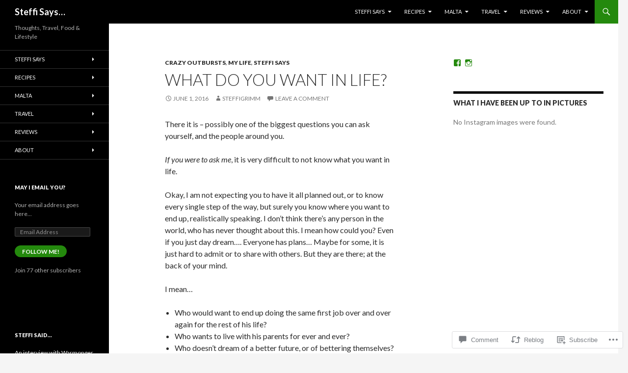

--- FILE ---
content_type: text/html; charset=UTF-8
request_url: https://steffisays.com/2016/06/01/what-do-you-want-in-life/
body_size: 27113
content:
<!DOCTYPE html>
<!--[if IE 7]>
<html class="ie ie7" lang="en">
<![endif]-->
<!--[if IE 8]>
<html class="ie ie8" lang="en">
<![endif]-->
<!--[if !(IE 7) & !(IE 8)]><!-->
<html lang="en">
<!--<![endif]-->
<head>
	<meta charset="UTF-8">
	<meta name="viewport" content="width=device-width">
	<title>What do you want in life? | Steffi Says&#8230;</title>
	<link rel="profile" href="https://gmpg.org/xfn/11">
	<link rel="pingback" href="https://steffisays.com/xmlrpc.php">
	<!--[if lt IE 9]>
	<script src="https://s0.wp.com/wp-content/themes/pub/twentyfourteen/js/html5.js?m=1394055187i&amp;ver=3.7.0"></script>
	<![endif]-->
	<meta name='robots' content='max-image-preview:large' />
<meta name="google-site-verification" content="bCqtaj-9ad1Ka7sgmW7yuaCAVrZlWwLmCKtfBgCFKhI" />
<meta name="msvalidate.01" content="6EBA1D6658E280A3556F87DD8947A22C" />

<!-- Async WordPress.com Remote Login -->
<script id="wpcom_remote_login_js">
var wpcom_remote_login_extra_auth = '';
function wpcom_remote_login_remove_dom_node_id( element_id ) {
	var dom_node = document.getElementById( element_id );
	if ( dom_node ) { dom_node.parentNode.removeChild( dom_node ); }
}
function wpcom_remote_login_remove_dom_node_classes( class_name ) {
	var dom_nodes = document.querySelectorAll( '.' + class_name );
	for ( var i = 0; i < dom_nodes.length; i++ ) {
		dom_nodes[ i ].parentNode.removeChild( dom_nodes[ i ] );
	}
}
function wpcom_remote_login_final_cleanup() {
	wpcom_remote_login_remove_dom_node_classes( "wpcom_remote_login_msg" );
	wpcom_remote_login_remove_dom_node_id( "wpcom_remote_login_key" );
	wpcom_remote_login_remove_dom_node_id( "wpcom_remote_login_validate" );
	wpcom_remote_login_remove_dom_node_id( "wpcom_remote_login_js" );
	wpcom_remote_login_remove_dom_node_id( "wpcom_request_access_iframe" );
	wpcom_remote_login_remove_dom_node_id( "wpcom_request_access_styles" );
}

// Watch for messages back from the remote login
window.addEventListener( "message", function( e ) {
	if ( e.origin === "https://r-login.wordpress.com" ) {
		var data = {};
		try {
			data = JSON.parse( e.data );
		} catch( e ) {
			wpcom_remote_login_final_cleanup();
			return;
		}

		if ( data.msg === 'LOGIN' ) {
			// Clean up the login check iframe
			wpcom_remote_login_remove_dom_node_id( "wpcom_remote_login_key" );

			var id_regex = new RegExp( /^[0-9]+$/ );
			var token_regex = new RegExp( /^.*|.*|.*$/ );
			if (
				token_regex.test( data.token )
				&& id_regex.test( data.wpcomid )
			) {
				// We have everything we need to ask for a login
				var script = document.createElement( "script" );
				script.setAttribute( "id", "wpcom_remote_login_validate" );
				script.src = '/remote-login.php?wpcom_remote_login=validate'
					+ '&wpcomid=' + data.wpcomid
					+ '&token=' + encodeURIComponent( data.token )
					+ '&host=' + window.location.protocol
					+ '//' + window.location.hostname
					+ '&postid=2164'
					+ '&is_singular=1';
				document.body.appendChild( script );
			}

			return;
		}

		// Safari ITP, not logged in, so redirect
		if ( data.msg === 'LOGIN-REDIRECT' ) {
			window.location = 'https://wordpress.com/log-in?redirect_to=' + window.location.href;
			return;
		}

		// Safari ITP, storage access failed, remove the request
		if ( data.msg === 'LOGIN-REMOVE' ) {
			var css_zap = 'html { -webkit-transition: margin-top 1s; transition: margin-top 1s; } /* 9001 */ html { margin-top: 0 !important; } * html body { margin-top: 0 !important; } @media screen and ( max-width: 782px ) { html { margin-top: 0 !important; } * html body { margin-top: 0 !important; } }';
			var style_zap = document.createElement( 'style' );
			style_zap.type = 'text/css';
			style_zap.appendChild( document.createTextNode( css_zap ) );
			document.body.appendChild( style_zap );

			var e = document.getElementById( 'wpcom_request_access_iframe' );
			e.parentNode.removeChild( e );

			document.cookie = 'wordpress_com_login_access=denied; path=/; max-age=31536000';

			return;
		}

		// Safari ITP
		if ( data.msg === 'REQUEST_ACCESS' ) {
			console.log( 'request access: safari' );

			// Check ITP iframe enable/disable knob
			if ( wpcom_remote_login_extra_auth !== 'safari_itp_iframe' ) {
				return;
			}

			// If we are in a "private window" there is no ITP.
			var private_window = false;
			try {
				var opendb = window.openDatabase( null, null, null, null );
			} catch( e ) {
				private_window = true;
			}

			if ( private_window ) {
				console.log( 'private window' );
				return;
			}

			var iframe = document.createElement( 'iframe' );
			iframe.id = 'wpcom_request_access_iframe';
			iframe.setAttribute( 'scrolling', 'no' );
			iframe.setAttribute( 'sandbox', 'allow-storage-access-by-user-activation allow-scripts allow-same-origin allow-top-navigation-by-user-activation' );
			iframe.src = 'https://r-login.wordpress.com/remote-login.php?wpcom_remote_login=request_access&origin=' + encodeURIComponent( data.origin ) + '&wpcomid=' + encodeURIComponent( data.wpcomid );

			var css = 'html { -webkit-transition: margin-top 1s; transition: margin-top 1s; } /* 9001 */ html { margin-top: 46px !important; } * html body { margin-top: 46px !important; } @media screen and ( max-width: 660px ) { html { margin-top: 71px !important; } * html body { margin-top: 71px !important; } #wpcom_request_access_iframe { display: block; height: 71px !important; } } #wpcom_request_access_iframe { border: 0px; height: 46px; position: fixed; top: 0; left: 0; width: 100%; min-width: 100%; z-index: 99999; background: #23282d; } ';

			var style = document.createElement( 'style' );
			style.type = 'text/css';
			style.id = 'wpcom_request_access_styles';
			style.appendChild( document.createTextNode( css ) );
			document.body.appendChild( style );

			document.body.appendChild( iframe );
		}

		if ( data.msg === 'DONE' ) {
			wpcom_remote_login_final_cleanup();
		}
	}
}, false );

// Inject the remote login iframe after the page has had a chance to load
// more critical resources
window.addEventListener( "DOMContentLoaded", function( e ) {
	var iframe = document.createElement( "iframe" );
	iframe.style.display = "none";
	iframe.setAttribute( "scrolling", "no" );
	iframe.setAttribute( "id", "wpcom_remote_login_key" );
	iframe.src = "https://r-login.wordpress.com/remote-login.php"
		+ "?wpcom_remote_login=key"
		+ "&origin=aHR0cHM6Ly9zdGVmZmlzYXlzLmNvbQ%3D%3D"
		+ "&wpcomid=81927214"
		+ "&time=" + Math.floor( Date.now() / 1000 );
	document.body.appendChild( iframe );
}, false );
</script>
<link rel='dns-prefetch' href='//s0.wp.com' />
<link rel='dns-prefetch' href='//widgets.wp.com' />
<link rel='dns-prefetch' href='//wordpress.com' />
<link rel='dns-prefetch' href='//fonts-api.wp.com' />
<link href='https://fonts.gstatic.com' crossorigin rel='preconnect' />
<link rel="alternate" type="application/rss+xml" title="Steffi Says... &raquo; Feed" href="https://steffisays.com/feed/" />
<link rel="alternate" type="application/rss+xml" title="Steffi Says... &raquo; Comments Feed" href="https://steffisays.com/comments/feed/" />
<link rel="alternate" type="application/rss+xml" title="Steffi Says... &raquo; What do you want in life? Comments Feed" href="https://steffisays.com/2016/06/01/what-do-you-want-in-life/feed/" />
	<script type="text/javascript">
		/* <![CDATA[ */
		function addLoadEvent(func) {
			var oldonload = window.onload;
			if (typeof window.onload != 'function') {
				window.onload = func;
			} else {
				window.onload = function () {
					oldonload();
					func();
				}
			}
		}
		/* ]]> */
	</script>
	<link crossorigin='anonymous' rel='stylesheet' id='all-css-0-1' href='/_static/??-eJxtzEkKgDAMQNELWYNjcSGeRdog1Q7BpHh9UQRBXD74fDhImRQFo0DIinxeXGRYUWg222PgHCEkmz0y7OhnQasosXxUGuYC/o/ebfh+b135FMZKd02th77t1hMpiDR+&cssminify=yes' type='text/css' media='all' />
<style id='wp-emoji-styles-inline-css'>

	img.wp-smiley, img.emoji {
		display: inline !important;
		border: none !important;
		box-shadow: none !important;
		height: 1em !important;
		width: 1em !important;
		margin: 0 0.07em !important;
		vertical-align: -0.1em !important;
		background: none !important;
		padding: 0 !important;
	}
/*# sourceURL=wp-emoji-styles-inline-css */
</style>
<link crossorigin='anonymous' rel='stylesheet' id='all-css-2-1' href='/wp-content/plugins/gutenberg-core/v22.2.0/build/styles/block-library/style.css?m=1764855221i&cssminify=yes' type='text/css' media='all' />
<style id='wp-block-library-inline-css'>
.has-text-align-justify {
	text-align:justify;
}
.has-text-align-justify{text-align:justify;}

/*# sourceURL=wp-block-library-inline-css */
</style><style id='global-styles-inline-css'>
:root{--wp--preset--aspect-ratio--square: 1;--wp--preset--aspect-ratio--4-3: 4/3;--wp--preset--aspect-ratio--3-4: 3/4;--wp--preset--aspect-ratio--3-2: 3/2;--wp--preset--aspect-ratio--2-3: 2/3;--wp--preset--aspect-ratio--16-9: 16/9;--wp--preset--aspect-ratio--9-16: 9/16;--wp--preset--color--black: #000;--wp--preset--color--cyan-bluish-gray: #abb8c3;--wp--preset--color--white: #fff;--wp--preset--color--pale-pink: #f78da7;--wp--preset--color--vivid-red: #cf2e2e;--wp--preset--color--luminous-vivid-orange: #ff6900;--wp--preset--color--luminous-vivid-amber: #fcb900;--wp--preset--color--light-green-cyan: #7bdcb5;--wp--preset--color--vivid-green-cyan: #00d084;--wp--preset--color--pale-cyan-blue: #8ed1fc;--wp--preset--color--vivid-cyan-blue: #0693e3;--wp--preset--color--vivid-purple: #9b51e0;--wp--preset--color--green: #24890d;--wp--preset--color--dark-gray: #2b2b2b;--wp--preset--color--medium-gray: #767676;--wp--preset--color--light-gray: #f5f5f5;--wp--preset--gradient--vivid-cyan-blue-to-vivid-purple: linear-gradient(135deg,rgb(6,147,227) 0%,rgb(155,81,224) 100%);--wp--preset--gradient--light-green-cyan-to-vivid-green-cyan: linear-gradient(135deg,rgb(122,220,180) 0%,rgb(0,208,130) 100%);--wp--preset--gradient--luminous-vivid-amber-to-luminous-vivid-orange: linear-gradient(135deg,rgb(252,185,0) 0%,rgb(255,105,0) 100%);--wp--preset--gradient--luminous-vivid-orange-to-vivid-red: linear-gradient(135deg,rgb(255,105,0) 0%,rgb(207,46,46) 100%);--wp--preset--gradient--very-light-gray-to-cyan-bluish-gray: linear-gradient(135deg,rgb(238,238,238) 0%,rgb(169,184,195) 100%);--wp--preset--gradient--cool-to-warm-spectrum: linear-gradient(135deg,rgb(74,234,220) 0%,rgb(151,120,209) 20%,rgb(207,42,186) 40%,rgb(238,44,130) 60%,rgb(251,105,98) 80%,rgb(254,248,76) 100%);--wp--preset--gradient--blush-light-purple: linear-gradient(135deg,rgb(255,206,236) 0%,rgb(152,150,240) 100%);--wp--preset--gradient--blush-bordeaux: linear-gradient(135deg,rgb(254,205,165) 0%,rgb(254,45,45) 50%,rgb(107,0,62) 100%);--wp--preset--gradient--luminous-dusk: linear-gradient(135deg,rgb(255,203,112) 0%,rgb(199,81,192) 50%,rgb(65,88,208) 100%);--wp--preset--gradient--pale-ocean: linear-gradient(135deg,rgb(255,245,203) 0%,rgb(182,227,212) 50%,rgb(51,167,181) 100%);--wp--preset--gradient--electric-grass: linear-gradient(135deg,rgb(202,248,128) 0%,rgb(113,206,126) 100%);--wp--preset--gradient--midnight: linear-gradient(135deg,rgb(2,3,129) 0%,rgb(40,116,252) 100%);--wp--preset--font-size--small: 13px;--wp--preset--font-size--medium: 20px;--wp--preset--font-size--large: 36px;--wp--preset--font-size--x-large: 42px;--wp--preset--font-family--albert-sans: 'Albert Sans', sans-serif;--wp--preset--font-family--alegreya: Alegreya, serif;--wp--preset--font-family--arvo: Arvo, serif;--wp--preset--font-family--bodoni-moda: 'Bodoni Moda', serif;--wp--preset--font-family--bricolage-grotesque: 'Bricolage Grotesque', sans-serif;--wp--preset--font-family--cabin: Cabin, sans-serif;--wp--preset--font-family--chivo: Chivo, sans-serif;--wp--preset--font-family--commissioner: Commissioner, sans-serif;--wp--preset--font-family--cormorant: Cormorant, serif;--wp--preset--font-family--courier-prime: 'Courier Prime', monospace;--wp--preset--font-family--crimson-pro: 'Crimson Pro', serif;--wp--preset--font-family--dm-mono: 'DM Mono', monospace;--wp--preset--font-family--dm-sans: 'DM Sans', sans-serif;--wp--preset--font-family--dm-serif-display: 'DM Serif Display', serif;--wp--preset--font-family--domine: Domine, serif;--wp--preset--font-family--eb-garamond: 'EB Garamond', serif;--wp--preset--font-family--epilogue: Epilogue, sans-serif;--wp--preset--font-family--fahkwang: Fahkwang, sans-serif;--wp--preset--font-family--figtree: Figtree, sans-serif;--wp--preset--font-family--fira-sans: 'Fira Sans', sans-serif;--wp--preset--font-family--fjalla-one: 'Fjalla One', sans-serif;--wp--preset--font-family--fraunces: Fraunces, serif;--wp--preset--font-family--gabarito: Gabarito, system-ui;--wp--preset--font-family--ibm-plex-mono: 'IBM Plex Mono', monospace;--wp--preset--font-family--ibm-plex-sans: 'IBM Plex Sans', sans-serif;--wp--preset--font-family--ibarra-real-nova: 'Ibarra Real Nova', serif;--wp--preset--font-family--instrument-serif: 'Instrument Serif', serif;--wp--preset--font-family--inter: Inter, sans-serif;--wp--preset--font-family--josefin-sans: 'Josefin Sans', sans-serif;--wp--preset--font-family--jost: Jost, sans-serif;--wp--preset--font-family--libre-baskerville: 'Libre Baskerville', serif;--wp--preset--font-family--libre-franklin: 'Libre Franklin', sans-serif;--wp--preset--font-family--literata: Literata, serif;--wp--preset--font-family--lora: Lora, serif;--wp--preset--font-family--merriweather: Merriweather, serif;--wp--preset--font-family--montserrat: Montserrat, sans-serif;--wp--preset--font-family--newsreader: Newsreader, serif;--wp--preset--font-family--noto-sans-mono: 'Noto Sans Mono', sans-serif;--wp--preset--font-family--nunito: Nunito, sans-serif;--wp--preset--font-family--open-sans: 'Open Sans', sans-serif;--wp--preset--font-family--overpass: Overpass, sans-serif;--wp--preset--font-family--pt-serif: 'PT Serif', serif;--wp--preset--font-family--petrona: Petrona, serif;--wp--preset--font-family--piazzolla: Piazzolla, serif;--wp--preset--font-family--playfair-display: 'Playfair Display', serif;--wp--preset--font-family--plus-jakarta-sans: 'Plus Jakarta Sans', sans-serif;--wp--preset--font-family--poppins: Poppins, sans-serif;--wp--preset--font-family--raleway: Raleway, sans-serif;--wp--preset--font-family--roboto: Roboto, sans-serif;--wp--preset--font-family--roboto-slab: 'Roboto Slab', serif;--wp--preset--font-family--rubik: Rubik, sans-serif;--wp--preset--font-family--rufina: Rufina, serif;--wp--preset--font-family--sora: Sora, sans-serif;--wp--preset--font-family--source-sans-3: 'Source Sans 3', sans-serif;--wp--preset--font-family--source-serif-4: 'Source Serif 4', serif;--wp--preset--font-family--space-mono: 'Space Mono', monospace;--wp--preset--font-family--syne: Syne, sans-serif;--wp--preset--font-family--texturina: Texturina, serif;--wp--preset--font-family--urbanist: Urbanist, sans-serif;--wp--preset--font-family--work-sans: 'Work Sans', sans-serif;--wp--preset--spacing--20: 0.44rem;--wp--preset--spacing--30: 0.67rem;--wp--preset--spacing--40: 1rem;--wp--preset--spacing--50: 1.5rem;--wp--preset--spacing--60: 2.25rem;--wp--preset--spacing--70: 3.38rem;--wp--preset--spacing--80: 5.06rem;--wp--preset--shadow--natural: 6px 6px 9px rgba(0, 0, 0, 0.2);--wp--preset--shadow--deep: 12px 12px 50px rgba(0, 0, 0, 0.4);--wp--preset--shadow--sharp: 6px 6px 0px rgba(0, 0, 0, 0.2);--wp--preset--shadow--outlined: 6px 6px 0px -3px rgb(255, 255, 255), 6px 6px rgb(0, 0, 0);--wp--preset--shadow--crisp: 6px 6px 0px rgb(0, 0, 0);}:where(.is-layout-flex){gap: 0.5em;}:where(.is-layout-grid){gap: 0.5em;}body .is-layout-flex{display: flex;}.is-layout-flex{flex-wrap: wrap;align-items: center;}.is-layout-flex > :is(*, div){margin: 0;}body .is-layout-grid{display: grid;}.is-layout-grid > :is(*, div){margin: 0;}:where(.wp-block-columns.is-layout-flex){gap: 2em;}:where(.wp-block-columns.is-layout-grid){gap: 2em;}:where(.wp-block-post-template.is-layout-flex){gap: 1.25em;}:where(.wp-block-post-template.is-layout-grid){gap: 1.25em;}.has-black-color{color: var(--wp--preset--color--black) !important;}.has-cyan-bluish-gray-color{color: var(--wp--preset--color--cyan-bluish-gray) !important;}.has-white-color{color: var(--wp--preset--color--white) !important;}.has-pale-pink-color{color: var(--wp--preset--color--pale-pink) !important;}.has-vivid-red-color{color: var(--wp--preset--color--vivid-red) !important;}.has-luminous-vivid-orange-color{color: var(--wp--preset--color--luminous-vivid-orange) !important;}.has-luminous-vivid-amber-color{color: var(--wp--preset--color--luminous-vivid-amber) !important;}.has-light-green-cyan-color{color: var(--wp--preset--color--light-green-cyan) !important;}.has-vivid-green-cyan-color{color: var(--wp--preset--color--vivid-green-cyan) !important;}.has-pale-cyan-blue-color{color: var(--wp--preset--color--pale-cyan-blue) !important;}.has-vivid-cyan-blue-color{color: var(--wp--preset--color--vivid-cyan-blue) !important;}.has-vivid-purple-color{color: var(--wp--preset--color--vivid-purple) !important;}.has-black-background-color{background-color: var(--wp--preset--color--black) !important;}.has-cyan-bluish-gray-background-color{background-color: var(--wp--preset--color--cyan-bluish-gray) !important;}.has-white-background-color{background-color: var(--wp--preset--color--white) !important;}.has-pale-pink-background-color{background-color: var(--wp--preset--color--pale-pink) !important;}.has-vivid-red-background-color{background-color: var(--wp--preset--color--vivid-red) !important;}.has-luminous-vivid-orange-background-color{background-color: var(--wp--preset--color--luminous-vivid-orange) !important;}.has-luminous-vivid-amber-background-color{background-color: var(--wp--preset--color--luminous-vivid-amber) !important;}.has-light-green-cyan-background-color{background-color: var(--wp--preset--color--light-green-cyan) !important;}.has-vivid-green-cyan-background-color{background-color: var(--wp--preset--color--vivid-green-cyan) !important;}.has-pale-cyan-blue-background-color{background-color: var(--wp--preset--color--pale-cyan-blue) !important;}.has-vivid-cyan-blue-background-color{background-color: var(--wp--preset--color--vivid-cyan-blue) !important;}.has-vivid-purple-background-color{background-color: var(--wp--preset--color--vivid-purple) !important;}.has-black-border-color{border-color: var(--wp--preset--color--black) !important;}.has-cyan-bluish-gray-border-color{border-color: var(--wp--preset--color--cyan-bluish-gray) !important;}.has-white-border-color{border-color: var(--wp--preset--color--white) !important;}.has-pale-pink-border-color{border-color: var(--wp--preset--color--pale-pink) !important;}.has-vivid-red-border-color{border-color: var(--wp--preset--color--vivid-red) !important;}.has-luminous-vivid-orange-border-color{border-color: var(--wp--preset--color--luminous-vivid-orange) !important;}.has-luminous-vivid-amber-border-color{border-color: var(--wp--preset--color--luminous-vivid-amber) !important;}.has-light-green-cyan-border-color{border-color: var(--wp--preset--color--light-green-cyan) !important;}.has-vivid-green-cyan-border-color{border-color: var(--wp--preset--color--vivid-green-cyan) !important;}.has-pale-cyan-blue-border-color{border-color: var(--wp--preset--color--pale-cyan-blue) !important;}.has-vivid-cyan-blue-border-color{border-color: var(--wp--preset--color--vivid-cyan-blue) !important;}.has-vivid-purple-border-color{border-color: var(--wp--preset--color--vivid-purple) !important;}.has-vivid-cyan-blue-to-vivid-purple-gradient-background{background: var(--wp--preset--gradient--vivid-cyan-blue-to-vivid-purple) !important;}.has-light-green-cyan-to-vivid-green-cyan-gradient-background{background: var(--wp--preset--gradient--light-green-cyan-to-vivid-green-cyan) !important;}.has-luminous-vivid-amber-to-luminous-vivid-orange-gradient-background{background: var(--wp--preset--gradient--luminous-vivid-amber-to-luminous-vivid-orange) !important;}.has-luminous-vivid-orange-to-vivid-red-gradient-background{background: var(--wp--preset--gradient--luminous-vivid-orange-to-vivid-red) !important;}.has-very-light-gray-to-cyan-bluish-gray-gradient-background{background: var(--wp--preset--gradient--very-light-gray-to-cyan-bluish-gray) !important;}.has-cool-to-warm-spectrum-gradient-background{background: var(--wp--preset--gradient--cool-to-warm-spectrum) !important;}.has-blush-light-purple-gradient-background{background: var(--wp--preset--gradient--blush-light-purple) !important;}.has-blush-bordeaux-gradient-background{background: var(--wp--preset--gradient--blush-bordeaux) !important;}.has-luminous-dusk-gradient-background{background: var(--wp--preset--gradient--luminous-dusk) !important;}.has-pale-ocean-gradient-background{background: var(--wp--preset--gradient--pale-ocean) !important;}.has-electric-grass-gradient-background{background: var(--wp--preset--gradient--electric-grass) !important;}.has-midnight-gradient-background{background: var(--wp--preset--gradient--midnight) !important;}.has-small-font-size{font-size: var(--wp--preset--font-size--small) !important;}.has-medium-font-size{font-size: var(--wp--preset--font-size--medium) !important;}.has-large-font-size{font-size: var(--wp--preset--font-size--large) !important;}.has-x-large-font-size{font-size: var(--wp--preset--font-size--x-large) !important;}.has-albert-sans-font-family{font-family: var(--wp--preset--font-family--albert-sans) !important;}.has-alegreya-font-family{font-family: var(--wp--preset--font-family--alegreya) !important;}.has-arvo-font-family{font-family: var(--wp--preset--font-family--arvo) !important;}.has-bodoni-moda-font-family{font-family: var(--wp--preset--font-family--bodoni-moda) !important;}.has-bricolage-grotesque-font-family{font-family: var(--wp--preset--font-family--bricolage-grotesque) !important;}.has-cabin-font-family{font-family: var(--wp--preset--font-family--cabin) !important;}.has-chivo-font-family{font-family: var(--wp--preset--font-family--chivo) !important;}.has-commissioner-font-family{font-family: var(--wp--preset--font-family--commissioner) !important;}.has-cormorant-font-family{font-family: var(--wp--preset--font-family--cormorant) !important;}.has-courier-prime-font-family{font-family: var(--wp--preset--font-family--courier-prime) !important;}.has-crimson-pro-font-family{font-family: var(--wp--preset--font-family--crimson-pro) !important;}.has-dm-mono-font-family{font-family: var(--wp--preset--font-family--dm-mono) !important;}.has-dm-sans-font-family{font-family: var(--wp--preset--font-family--dm-sans) !important;}.has-dm-serif-display-font-family{font-family: var(--wp--preset--font-family--dm-serif-display) !important;}.has-domine-font-family{font-family: var(--wp--preset--font-family--domine) !important;}.has-eb-garamond-font-family{font-family: var(--wp--preset--font-family--eb-garamond) !important;}.has-epilogue-font-family{font-family: var(--wp--preset--font-family--epilogue) !important;}.has-fahkwang-font-family{font-family: var(--wp--preset--font-family--fahkwang) !important;}.has-figtree-font-family{font-family: var(--wp--preset--font-family--figtree) !important;}.has-fira-sans-font-family{font-family: var(--wp--preset--font-family--fira-sans) !important;}.has-fjalla-one-font-family{font-family: var(--wp--preset--font-family--fjalla-one) !important;}.has-fraunces-font-family{font-family: var(--wp--preset--font-family--fraunces) !important;}.has-gabarito-font-family{font-family: var(--wp--preset--font-family--gabarito) !important;}.has-ibm-plex-mono-font-family{font-family: var(--wp--preset--font-family--ibm-plex-mono) !important;}.has-ibm-plex-sans-font-family{font-family: var(--wp--preset--font-family--ibm-plex-sans) !important;}.has-ibarra-real-nova-font-family{font-family: var(--wp--preset--font-family--ibarra-real-nova) !important;}.has-instrument-serif-font-family{font-family: var(--wp--preset--font-family--instrument-serif) !important;}.has-inter-font-family{font-family: var(--wp--preset--font-family--inter) !important;}.has-josefin-sans-font-family{font-family: var(--wp--preset--font-family--josefin-sans) !important;}.has-jost-font-family{font-family: var(--wp--preset--font-family--jost) !important;}.has-libre-baskerville-font-family{font-family: var(--wp--preset--font-family--libre-baskerville) !important;}.has-libre-franklin-font-family{font-family: var(--wp--preset--font-family--libre-franklin) !important;}.has-literata-font-family{font-family: var(--wp--preset--font-family--literata) !important;}.has-lora-font-family{font-family: var(--wp--preset--font-family--lora) !important;}.has-merriweather-font-family{font-family: var(--wp--preset--font-family--merriweather) !important;}.has-montserrat-font-family{font-family: var(--wp--preset--font-family--montserrat) !important;}.has-newsreader-font-family{font-family: var(--wp--preset--font-family--newsreader) !important;}.has-noto-sans-mono-font-family{font-family: var(--wp--preset--font-family--noto-sans-mono) !important;}.has-nunito-font-family{font-family: var(--wp--preset--font-family--nunito) !important;}.has-open-sans-font-family{font-family: var(--wp--preset--font-family--open-sans) !important;}.has-overpass-font-family{font-family: var(--wp--preset--font-family--overpass) !important;}.has-pt-serif-font-family{font-family: var(--wp--preset--font-family--pt-serif) !important;}.has-petrona-font-family{font-family: var(--wp--preset--font-family--petrona) !important;}.has-piazzolla-font-family{font-family: var(--wp--preset--font-family--piazzolla) !important;}.has-playfair-display-font-family{font-family: var(--wp--preset--font-family--playfair-display) !important;}.has-plus-jakarta-sans-font-family{font-family: var(--wp--preset--font-family--plus-jakarta-sans) !important;}.has-poppins-font-family{font-family: var(--wp--preset--font-family--poppins) !important;}.has-raleway-font-family{font-family: var(--wp--preset--font-family--raleway) !important;}.has-roboto-font-family{font-family: var(--wp--preset--font-family--roboto) !important;}.has-roboto-slab-font-family{font-family: var(--wp--preset--font-family--roboto-slab) !important;}.has-rubik-font-family{font-family: var(--wp--preset--font-family--rubik) !important;}.has-rufina-font-family{font-family: var(--wp--preset--font-family--rufina) !important;}.has-sora-font-family{font-family: var(--wp--preset--font-family--sora) !important;}.has-source-sans-3-font-family{font-family: var(--wp--preset--font-family--source-sans-3) !important;}.has-source-serif-4-font-family{font-family: var(--wp--preset--font-family--source-serif-4) !important;}.has-space-mono-font-family{font-family: var(--wp--preset--font-family--space-mono) !important;}.has-syne-font-family{font-family: var(--wp--preset--font-family--syne) !important;}.has-texturina-font-family{font-family: var(--wp--preset--font-family--texturina) !important;}.has-urbanist-font-family{font-family: var(--wp--preset--font-family--urbanist) !important;}.has-work-sans-font-family{font-family: var(--wp--preset--font-family--work-sans) !important;}
/*# sourceURL=global-styles-inline-css */
</style>

<style id='classic-theme-styles-inline-css'>
/*! This file is auto-generated */
.wp-block-button__link{color:#fff;background-color:#32373c;border-radius:9999px;box-shadow:none;text-decoration:none;padding:calc(.667em + 2px) calc(1.333em + 2px);font-size:1.125em}.wp-block-file__button{background:#32373c;color:#fff;text-decoration:none}
/*# sourceURL=/wp-includes/css/classic-themes.min.css */
</style>
<link crossorigin='anonymous' rel='stylesheet' id='all-css-4-1' href='/_static/??-eJx9jksOwjAMRC9EcCsEFQvEUVA+FqTUSRQ77fVxVbEBxMaSZ+bZA0sxPifBJEDNlKndY2LwuaLqVKyAJghDtDghaWzvmXfwG1uKMsa5UpHZ6KTYyMhDQf7HjSjF+qdRaTuxGcAtvb3bjCnkCrZJJisS/RcFXD24FqcAM1ann1VcK/Pnvna50qUfTl3XH8+HYXwBNR1jhQ==&cssminify=yes' type='text/css' media='all' />
<link rel='stylesheet' id='verbum-gutenberg-css-css' href='https://widgets.wp.com/verbum-block-editor/block-editor.css?ver=1738686361' media='all' />
<link crossorigin='anonymous' rel='stylesheet' id='all-css-6-1' href='/_static/??/wp-content/mu-plugins/comment-likes/css/comment-likes.css,/i/noticons/noticons.css?m=1436783281j&cssminify=yes' type='text/css' media='all' />
<link rel='stylesheet' id='twentyfourteen-lato-css' href='https://fonts-api.wp.com/css?family=Lato%3A300%2C400%2C700%2C900%2C300italic%2C400italic%2C700italic&#038;subset=latin%2Clatin-ext&#038;display=fallback' media='all' />
<link crossorigin='anonymous' rel='stylesheet' id='all-css-8-1' href='/_static/??-eJyVjc0OwjAMg1+IYfEzJg6IR0EsCqNbm1ZLomlvT4U4cODCzbY+21hKQ1mMxZC8KdGHIIqRrdxp+nioC25BCAMLz6EW9LfckuoGX5v25MSK4j1sqcH6yD4bc920NfIffCXRx0zT++SaLruuPey78+nYji+gKkqp&cssminify=yes' type='text/css' media='all' />
<link crossorigin='anonymous' rel='stylesheet' id='all-css-10-1' href='/wp-content/themes/pub/twentyfourteen/css/style-wpcom.css?m=1603379995i&cssminify=yes' type='text/css' media='all' />
<style id='jetpack_facebook_likebox-inline-css'>
.widget_facebook_likebox {
	overflow: hidden;
}

/*# sourceURL=/wp-content/mu-plugins/jetpack-plugin/sun/modules/widgets/facebook-likebox/style.css */
</style>
<link crossorigin='anonymous' rel='stylesheet' id='all-css-12-1' href='/_static/??-eJzTLy/QTc7PK0nNK9HPLdUtyClNz8wr1i9KTcrJTwcy0/WTi5G5ekCujj52Temp+bo5+cmJJZn5eSgc3bScxMwikFb7XFtDE1NLExMLc0OTLACohS2q&cssminify=yes' type='text/css' media='all' />
<link crossorigin='anonymous' rel='stylesheet' id='print-css-13-1' href='/wp-content/mu-plugins/global-print/global-print.css?m=1465851035i&cssminify=yes' type='text/css' media='print' />
<style id='jetpack-global-styles-frontend-style-inline-css'>
:root { --font-headings: unset; --font-base: unset; --font-headings-default: -apple-system,BlinkMacSystemFont,"Segoe UI",Roboto,Oxygen-Sans,Ubuntu,Cantarell,"Helvetica Neue",sans-serif; --font-base-default: -apple-system,BlinkMacSystemFont,"Segoe UI",Roboto,Oxygen-Sans,Ubuntu,Cantarell,"Helvetica Neue",sans-serif;}
/*# sourceURL=jetpack-global-styles-frontend-style-inline-css */
</style>
<link crossorigin='anonymous' rel='stylesheet' id='all-css-16-1' href='/_static/??-eJyNjcsKAjEMRX/IGtQZBxfip0hMS9sxTYppGfx7H7gRN+7ugcs5sFRHKi1Ig9Jd5R6zGMyhVaTrh8G6QFHfORhYwlvw6P39PbPENZmt4G/ROQuBKWVkxxrVvuBH1lIoz2waILJekF+HUzlupnG3nQ77YZwfuRJIaQ==&cssminify=yes' type='text/css' media='all' />
<script id="jetpack_related-posts-js-extra">
var related_posts_js_options = {"post_heading":"h4"};
//# sourceURL=jetpack_related-posts-js-extra
</script>
<script id="wpcom-actionbar-placeholder-js-extra">
var actionbardata = {"siteID":"81927214","postID":"2164","siteURL":"https://steffisays.com","xhrURL":"https://steffisays.com/wp-admin/admin-ajax.php","nonce":"0b2adfe689","isLoggedIn":"","statusMessage":"","subsEmailDefault":"instantly","proxyScriptUrl":"https://s0.wp.com/wp-content/js/wpcom-proxy-request.js?m=1513050504i&amp;ver=20211021","shortlink":"https://wp.me/p5xL0G-yU","i18n":{"followedText":"New posts from this site will now appear in your \u003Ca href=\"https://wordpress.com/reader\"\u003EReader\u003C/a\u003E","foldBar":"Collapse this bar","unfoldBar":"Expand this bar","shortLinkCopied":"Shortlink copied to clipboard."}};
//# sourceURL=wpcom-actionbar-placeholder-js-extra
</script>
<script id="jetpack-mu-wpcom-settings-js-before">
var JETPACK_MU_WPCOM_SETTINGS = {"assetsUrl":"https://s0.wp.com/wp-content/mu-plugins/jetpack-mu-wpcom-plugin/sun/jetpack_vendor/automattic/jetpack-mu-wpcom/src/build/"};
//# sourceURL=jetpack-mu-wpcom-settings-js-before
</script>
<script crossorigin='anonymous' type='text/javascript'  src='/_static/??-eJx1jcEOwiAQRH9IunJo2ovxU0yFTQPCguyS2r8XE0zqwdNkMi9vYMvKJBIkgVhVDnV1xOBR8mIevQNXgpsjA/fqgoWCYRG0KicW/m1DdDR4PsHB6xsTROWSXvt3a7JQLfJn9M+KZe9xFPyFVHRraacdvsaLnsbxrPU0z/4NC+ROAA=='></script>
<script id="rlt-proxy-js-after">
	rltInitialize( {"token":null,"iframeOrigins":["https:\/\/widgets.wp.com"]} );
//# sourceURL=rlt-proxy-js-after
</script>
<link rel="EditURI" type="application/rsd+xml" title="RSD" href="https://steffisaysdotcom.wordpress.com/xmlrpc.php?rsd" />
<meta name="generator" content="WordPress.com" />
<link rel="canonical" href="https://steffisays.com/2016/06/01/what-do-you-want-in-life/" />
<link rel='shortlink' href='https://wp.me/p5xL0G-yU' />
<link rel="alternate" type="application/json+oembed" href="https://public-api.wordpress.com/oembed/?format=json&amp;url=https%3A%2F%2Fsteffisays.com%2F2016%2F06%2F01%2Fwhat-do-you-want-in-life%2F&amp;for=wpcom-auto-discovery" /><link rel="alternate" type="application/xml+oembed" href="https://public-api.wordpress.com/oembed/?format=xml&amp;url=https%3A%2F%2Fsteffisays.com%2F2016%2F06%2F01%2Fwhat-do-you-want-in-life%2F&amp;for=wpcom-auto-discovery" />
<!-- Jetpack Open Graph Tags -->
<meta property="og:type" content="article" />
<meta property="og:title" content="What do you want in life?" />
<meta property="og:url" content="https://steffisays.com/2016/06/01/what-do-you-want-in-life/" />
<meta property="og:description" content="There it is &#8211; possibly one of the biggest questions you can ask yourself, and the people around you. If you were to ask me, it is very difficult to not know what you want in life. Okay, I am …" />
<meta property="article:published_time" content="2016-06-01T16:25:25+00:00" />
<meta property="article:modified_time" content="2016-06-01T17:34:24+00:00" />
<meta property="og:site_name" content="Steffi Says..." />
<meta property="og:image" content="https://secure.gravatar.com/blavatar/1b6ff887ec385f75be6bf2748a7c1b6eedf48b46cf481c42bf7f5ff564ce22c1?s=200&#038;ts=1768188769" />
<meta property="og:image:width" content="200" />
<meta property="og:image:height" content="200" />
<meta property="og:image:alt" content="" />
<meta property="og:locale" content="en_US" />
<meta property="article:publisher" content="https://www.facebook.com/WordPresscom" />
<meta name="twitter:text:title" content="What do you want in life?" />
<meta name="twitter:image" content="https://secure.gravatar.com/blavatar/1b6ff887ec385f75be6bf2748a7c1b6eedf48b46cf481c42bf7f5ff564ce22c1?s=240" />
<meta name="twitter:card" content="summary" />

<!-- End Jetpack Open Graph Tags -->
<link rel="shortcut icon" type="image/x-icon" href="https://secure.gravatar.com/blavatar/1b6ff887ec385f75be6bf2748a7c1b6eedf48b46cf481c42bf7f5ff564ce22c1?s=32" sizes="16x16" />
<link rel="icon" type="image/x-icon" href="https://secure.gravatar.com/blavatar/1b6ff887ec385f75be6bf2748a7c1b6eedf48b46cf481c42bf7f5ff564ce22c1?s=32" sizes="16x16" />
<link rel="apple-touch-icon" href="https://secure.gravatar.com/blavatar/1b6ff887ec385f75be6bf2748a7c1b6eedf48b46cf481c42bf7f5ff564ce22c1?s=114" />
<link rel='openid.server' href='https://steffisays.com/?openidserver=1' />
<link rel='openid.delegate' href='https://steffisays.com/' />
<link rel="search" type="application/opensearchdescription+xml" href="https://steffisays.com/osd.xml" title="Steffi Says..." />
<link rel="search" type="application/opensearchdescription+xml" href="https://s1.wp.com/opensearch.xml" title="WordPress.com" />
<meta name="theme-color" content="#f5f5f5" />
		<style type="text/css">
			.recentcomments a {
				display: inline !important;
				padding: 0 !important;
				margin: 0 !important;
			}

			table.recentcommentsavatartop img.avatar, table.recentcommentsavatarend img.avatar {
				border: 0px;
				margin: 0;
			}

			table.recentcommentsavatartop a, table.recentcommentsavatarend a {
				border: 0px !important;
				background-color: transparent !important;
			}

			td.recentcommentsavatarend, td.recentcommentsavatartop {
				padding: 0px 0px 1px 0px;
				margin: 0px;
			}

			td.recentcommentstextend {
				border: none !important;
				padding: 0px 0px 2px 10px;
			}

			.rtl td.recentcommentstextend {
				padding: 0px 10px 2px 0px;
			}

			td.recentcommentstexttop {
				border: none;
				padding: 0px 0px 0px 10px;
			}

			.rtl td.recentcommentstexttop {
				padding: 0px 10px 0px 0px;
			}
		</style>
		<meta name="description" content="There it is - possibly one of the biggest questions you can ask yourself, and the people around you. If you were to ask me, it is very difficult to not know what you want in life. Okay, I am not expecting you to have it all planned out, or to know every single step&hellip;" />
<link crossorigin='anonymous' rel='stylesheet' id='all-css-2-3' href='/_static/??-eJylj0sKAjEMQC9kJ9QP6kI8imTaWjL2R5M6eHuLCrpVd3khPF5gLsrkJC4JxKZKaJ4Sw+SkoLm8GLgliNm24Bhmst4JA2dDGFR0llBRd/SV3IIbDPMCftb2M0FfMb6nL40nSgbGRsF2HNlUKkKPvE8aIqU/U3vbFQWrKjWf6fn5MR70drPa7/RaL6c7OU2E/Q==&cssminify=yes' type='text/css' media='all' />
<link rel='stylesheet' id='gravatar-card-services-css' href='https://secure.gravatar.com/css/services.css?ver=202603924dcd77a86c6f1d3698ec27fc5da92b28585ddad3ee636c0397cf312193b2a1' media='all' />
</head>

<body class="wp-singular post-template-default single single-post postid-2164 single-format-standard wp-embed-responsive wp-theme-pubtwentyfourteen customizer-styles-applied masthead-fixed footer-widgets singular jetpack-reblog-enabled">
<div id="page" class="hfeed site">
	
	<header id="masthead" class="site-header">
		<div class="header-main">
			<h1 class="site-title"><a href="https://steffisays.com/" rel="home">Steffi Says&#8230;</a></h1>

			<div class="search-toggle">
				<a href="#search-container" class="screen-reader-text" aria-expanded="false" aria-controls="search-container">Search</a>
			</div>

			<nav id="primary-navigation" class="site-navigation primary-navigation">
				<button class="menu-toggle">Primary Menu</button>
				<a class="screen-reader-text skip-link" href="#content">Skip to content</a>
				<div class="menu-my-menu-container"><ul id="primary-menu" class="nav-menu"><li id="menu-item-149" class="menu-item menu-item-type-taxonomy menu-item-object-category current-post-ancestor current-menu-parent current-post-parent menu-item-has-children menu-item-149"><a href="https://steffisays.com/category/steffi-says/">Steffi Says</a>
<ul class="sub-menu">
	<li id="menu-item-150" class="menu-item menu-item-type-taxonomy menu-item-object-category menu-item-150"><a href="https://steffisays.com/category/steffi-says/advice/">Advice</a></li>
	<li id="menu-item-151" class="menu-item menu-item-type-taxonomy menu-item-object-category current-post-ancestor current-menu-parent current-post-parent menu-item-151"><a href="https://steffisays.com/category/steffi-says/crazy-outbursts/">Crazy Outbursts</a></li>
	<li id="menu-item-324" class="menu-item menu-item-type-taxonomy menu-item-object-category menu-item-324"><a href="https://steffisays.com/category/steffi-says/funnies/">Funnies</a></li>
	<li id="menu-item-152" class="menu-item menu-item-type-taxonomy menu-item-object-category menu-item-152"><a href="https://steffisays.com/category/steffi-says/lessons-learned/">Lessons Learned</a></li>
	<li id="menu-item-270" class="menu-item menu-item-type-taxonomy menu-item-object-category menu-item-270"><a href="https://steffisays.com/category/steffi-says/my-articles-researches/">My articles / researches</a></li>
	<li id="menu-item-153" class="menu-item menu-item-type-taxonomy menu-item-object-category current-post-ancestor current-menu-parent current-post-parent menu-item-153"><a href="https://steffisays.com/category/steffi-says/my-life/">My Life</a></li>
	<li id="menu-item-215" class="menu-item menu-item-type-taxonomy menu-item-object-category menu-item-215"><a href="https://steffisays.com/category/steffi-says/my-poems/">My Poems</a></li>
	<li id="menu-item-330" class="menu-item menu-item-type-taxonomy menu-item-object-category menu-item-330"><a href="https://steffisays.com/category/steffi-says/my-tattoos/">My Tattoos</a></li>
	<li id="menu-item-908" class="menu-item menu-item-type-taxonomy menu-item-object-category menu-item-908"><a href="https://steffisays.com/category/steffi-says/people-worth-remembering/">People worth Remembering</a></li>
</ul>
</li>
<li id="menu-item-154" class="menu-item menu-item-type-taxonomy menu-item-object-category menu-item-has-children menu-item-154"><a href="https://steffisays.com/category/recipes/">Recipes</a>
<ul class="sub-menu">
	<li id="menu-item-155" class="menu-item menu-item-type-taxonomy menu-item-object-category menu-item-155"><a href="https://steffisays.com/category/recipes/entree/">Entrée</a></li>
	<li id="menu-item-156" class="menu-item menu-item-type-taxonomy menu-item-object-category menu-item-156"><a href="https://steffisays.com/category/recipes/main-dishes/">Main Dishes</a></li>
	<li id="menu-item-157" class="menu-item menu-item-type-taxonomy menu-item-object-category menu-item-157"><a href="https://steffisays.com/category/recipes/savoury-pies/">Savoury Pies</a></li>
	<li id="menu-item-158" class="menu-item menu-item-type-taxonomy menu-item-object-category menu-item-158"><a href="https://steffisays.com/category/recipes/side-dishes/">Side Dishes</a></li>
	<li id="menu-item-254" class="menu-item menu-item-type-taxonomy menu-item-object-category menu-item-254"><a href="https://steffisays.com/category/recipes/snacks-appetizers/">Snacks / Appetizers</a></li>
	<li id="menu-item-159" class="menu-item menu-item-type-taxonomy menu-item-object-category menu-item-159"><a href="https://steffisays.com/category/recipes/sweets-desserts/">Sweets / Desserts</a></li>
</ul>
</li>
<li id="menu-item-160" class="menu-item menu-item-type-taxonomy menu-item-object-category menu-item-has-children menu-item-160"><a href="https://steffisays.com/category/malta/">Malta</a>
<ul class="sub-menu">
	<li id="menu-item-161" class="menu-item menu-item-type-taxonomy menu-item-object-category menu-item-161"><a href="https://steffisays.com/category/malta/about-malta/">About Malta</a></li>
	<li id="menu-item-790" class="menu-item menu-item-type-taxonomy menu-item-object-category menu-item-790"><a href="https://steffisays.com/category/malta/events-happening/">Events Happening</a></li>
	<li id="menu-item-164" class="menu-item menu-item-type-taxonomy menu-item-object-category menu-item-164"><a href="https://steffisays.com/category/malta/places-to-visit/">Places to Visit</a></li>
</ul>
</li>
<li id="menu-item-165" class="menu-item menu-item-type-taxonomy menu-item-object-category menu-item-has-children menu-item-165"><a href="https://steffisays.com/category/experiences-abroad/" title="My experiences abroad">Travel</a>
<ul class="sub-menu">
	<li id="menu-item-2636" class="menu-item menu-item-type-taxonomy menu-item-object-category menu-item-has-children menu-item-2636"><a href="https://steffisays.com/category/experiences-abroad/belgium/">Belgium</a>
	<ul class="sub-menu">
		<li id="menu-item-2634" class="menu-item menu-item-type-taxonomy menu-item-object-category menu-item-2634"><a href="https://steffisays.com/category/experiences-abroad/belgium/antwerp/">Antwerp</a></li>
		<li id="menu-item-2635" class="menu-item menu-item-type-taxonomy menu-item-object-category menu-item-2635"><a href="https://steffisays.com/category/experiences-abroad/belgium/doel/">Doel</a></li>
	</ul>
</li>
	<li id="menu-item-166" class="menu-item menu-item-type-taxonomy menu-item-object-category menu-item-has-children menu-item-166"><a href="https://steffisays.com/category/experiences-abroad/england/">England</a>
	<ul class="sub-menu">
		<li id="menu-item-167" class="menu-item menu-item-type-taxonomy menu-item-object-category menu-item-167"><a href="https://steffisays.com/category/experiences-abroad/england/birmingham/">Birmingham</a></li>
		<li id="menu-item-1210" class="menu-item menu-item-type-taxonomy menu-item-object-category menu-item-1210"><a href="https://steffisays.com/category/experiences-abroad/england/chester-england/">Chester</a></li>
		<li id="menu-item-3936" class="menu-item menu-item-type-taxonomy menu-item-object-category menu-item-3936"><a href="https://steffisays.com/category/experiences-abroad/england/cornwall/">Cornwall</a></li>
		<li id="menu-item-169" class="menu-item menu-item-type-taxonomy menu-item-object-category menu-item-169"><a href="https://steffisays.com/category/experiences-abroad/england/london/">London</a></li>
		<li id="menu-item-170" class="menu-item menu-item-type-taxonomy menu-item-object-category menu-item-170"><a href="https://steffisays.com/category/experiences-abroad/england/manchester/">Manchester</a></li>
		<li id="menu-item-171" class="menu-item menu-item-type-taxonomy menu-item-object-category menu-item-171"><a href="https://steffisays.com/category/experiences-abroad/england/nottingham/">Nottingham</a></li>
		<li id="menu-item-181" class="menu-item menu-item-type-taxonomy menu-item-object-category menu-item-181"><a href="https://steffisays.com/category/experiences-abroad/england/peak-district/">Peak District</a></li>
		<li id="menu-item-172" class="menu-item menu-item-type-taxonomy menu-item-object-category menu-item-172"><a href="https://steffisays.com/category/experiences-abroad/england/stoke-on-trent/">Stoke-on-Trent</a></li>
	</ul>
</li>
	<li id="menu-item-2646" class="menu-item menu-item-type-taxonomy menu-item-object-category menu-item-has-children menu-item-2646"><a href="https://steffisays.com/category/experiences-abroad/germany/">Germany</a>
	<ul class="sub-menu">
		<li id="menu-item-2639" class="menu-item menu-item-type-taxonomy menu-item-object-category menu-item-2639"><a href="https://steffisays.com/category/experiences-abroad/germany/cologne/">Cologne</a></li>
		<li id="menu-item-2640" class="menu-item menu-item-type-taxonomy menu-item-object-category menu-item-2640"><a href="https://steffisays.com/category/experiences-abroad/germany/dusseldorf/">Dusseldorf</a></li>
		<li id="menu-item-2641" class="menu-item menu-item-type-taxonomy menu-item-object-category menu-item-2641"><a href="https://steffisays.com/category/experiences-abroad/germany/mosel/">Mosel</a></li>
		<li id="menu-item-2642" class="menu-item menu-item-type-taxonomy menu-item-object-category menu-item-2642"><a href="https://steffisays.com/category/experiences-abroad/germany/munich/">Munich</a></li>
		<li id="menu-item-2643" class="menu-item menu-item-type-taxonomy menu-item-object-category menu-item-2643"><a href="https://steffisays.com/category/experiences-abroad/germany/nuremberg/">Nuremberg</a></li>
		<li id="menu-item-2644" class="menu-item menu-item-type-taxonomy menu-item-object-category menu-item-2644"><a href="https://steffisays.com/category/experiences-abroad/germany/river-rhine/">River Rhine</a></li>
		<li id="menu-item-2645" class="menu-item menu-item-type-taxonomy menu-item-object-category menu-item-2645"><a href="https://steffisays.com/category/experiences-abroad/germany/oberwesel/">Oberwesel</a></li>
	</ul>
</li>
	<li id="menu-item-804" class="menu-item menu-item-type-taxonomy menu-item-object-category menu-item-has-children menu-item-804"><a href="https://steffisays.com/category/experiences-abroad/netherlands/">Netherlands</a>
	<ul class="sub-menu">
		<li id="menu-item-805" class="menu-item menu-item-type-taxonomy menu-item-object-category menu-item-805"><a href="https://steffisays.com/category/experiences-abroad/netherlands/amsterdam/">Amsterdam</a></li>
		<li id="menu-item-806" class="menu-item menu-item-type-taxonomy menu-item-object-category menu-item-806"><a href="https://steffisays.com/category/experiences-abroad/netherlands/den-helder/">Den Helder</a></li>
		<li id="menu-item-807" class="menu-item menu-item-type-taxonomy menu-item-object-category menu-item-807"><a href="https://steffisays.com/category/experiences-abroad/netherlands/utrecht/">Utrecht</a></li>
		<li id="menu-item-2637" class="menu-item menu-item-type-taxonomy menu-item-object-category menu-item-2637"><a href="https://steffisays.com/category/experiences-abroad/netherlands/dodrecht/">Dodrecht</a></li>
		<li id="menu-item-2638" class="menu-item menu-item-type-taxonomy menu-item-object-category menu-item-2638"><a href="https://steffisays.com/category/experiences-abroad/netherlands/rotterdam/">Rotterdam</a></li>
	</ul>
</li>
	<li id="menu-item-4001" class="menu-item menu-item-type-taxonomy menu-item-object-category menu-item-has-children menu-item-4001"><a href="https://steffisays.com/category/experiences-abroad/poland/">Poland</a>
	<ul class="sub-menu">
		<li id="menu-item-4002" class="menu-item menu-item-type-taxonomy menu-item-object-category menu-item-4002"><a href="https://steffisays.com/category/experiences-abroad/poland/jelenia-gora/">Jelenia Góra</a></li>
		<li id="menu-item-4000" class="menu-item menu-item-type-taxonomy menu-item-object-category menu-item-4000"><a href="https://steffisays.com/category/experiences-abroad/poland/krakow/">Krakow</a></li>
		<li id="menu-item-4003" class="menu-item menu-item-type-taxonomy menu-item-object-category menu-item-4003"><a href="https://steffisays.com/category/experiences-abroad/poland/oswiecim/">Oswiecim</a></li>
	</ul>
</li>
	<li id="menu-item-4112" class="menu-item menu-item-type-taxonomy menu-item-object-category menu-item-has-children menu-item-4112"><a href="https://steffisays.com/category/experiences-abroad/sicily/">Sicily</a>
	<ul class="sub-menu">
		<li id="menu-item-4111" class="menu-item menu-item-type-taxonomy menu-item-object-category menu-item-4111"><a href="https://steffisays.com/category/experiences-abroad/sicily/erice/">Erice</a></li>
		<li id="menu-item-4142" class="menu-item menu-item-type-taxonomy menu-item-object-category menu-item-4142"><a href="https://steffisays.com/category/experiences-abroad/sicily/etna/">Etna</a></li>
	</ul>
</li>
	<li id="menu-item-173" class="menu-item menu-item-type-taxonomy menu-item-object-category menu-item-has-children menu-item-173"><a href="https://steffisays.com/category/experiences-abroad/wales/">Wales</a>
	<ul class="sub-menu">
		<li id="menu-item-269" class="menu-item menu-item-type-taxonomy menu-item-object-category menu-item-269"><a href="https://steffisays.com/category/experiences-abroad/wales/cardiff/">Cardiff</a></li>
		<li id="menu-item-174" class="menu-item menu-item-type-taxonomy menu-item-object-category menu-item-174"><a href="https://steffisays.com/category/experiences-abroad/wales/chirk/">Chirk</a></li>
		<li id="menu-item-175" class="menu-item menu-item-type-taxonomy menu-item-object-category menu-item-175"><a href="https://steffisays.com/category/experiences-abroad/wales/conwy/">Conwy</a></li>
		<li id="menu-item-1211" class="menu-item menu-item-type-taxonomy menu-item-object-category menu-item-1211"><a href="https://steffisays.com/category/experiences-abroad/wales/flintshire-wales/">Flintshire</a></li>
		<li id="menu-item-176" class="menu-item menu-item-type-taxonomy menu-item-object-category menu-item-176"><a href="https://steffisays.com/category/experiences-abroad/wales/llandudno/">Llandudno</a></li>
	</ul>
</li>
</ul>
</li>
<li id="menu-item-782" class="menu-item menu-item-type-taxonomy menu-item-object-category menu-item-has-children menu-item-782"><a href="https://steffisays.com/category/reviews/">Reviews</a>
<ul class="sub-menu">
	<li id="menu-item-789" class="menu-item menu-item-type-taxonomy menu-item-object-category menu-item-789"><a href="https://steffisays.com/category/reviews/events-reviews/">Events</a></li>
	<li id="menu-item-784" class="menu-item menu-item-type-taxonomy menu-item-object-category menu-item-784"><a href="https://steffisays.com/category/reviews/movies/">Movies</a></li>
	<li id="menu-item-785" class="menu-item menu-item-type-taxonomy menu-item-object-category menu-item-785"><a href="https://steffisays.com/category/reviews/music-reviews/">Music</a></li>
	<li id="menu-item-788" class="menu-item menu-item-type-taxonomy menu-item-object-category menu-item-788"><a href="https://steffisays.com/category/reviews/series-reviews-2/">Series</a></li>
	<li id="menu-item-792" class="menu-item menu-item-type-taxonomy menu-item-object-category menu-item-792"><a href="https://steffisays.com/category/reviews/restaurantaccommodation/">Restaurant/Accommodation</a></li>
	<li id="menu-item-786" class="menu-item menu-item-type-taxonomy menu-item-object-category menu-item-786"><a href="https://steffisays.com/category/reviews/other-reviews/">Other Reviews</a></li>
</ul>
</li>
<li id="menu-item-30" class="menu-item menu-item-type-post_type menu-item-object-page menu-item-has-children menu-item-30"><a href="https://steffisays.com/about/">About</a>
<ul class="sub-menu">
	<li id="menu-item-3941" class="menu-item menu-item-type-post_type menu-item-object-page menu-item-3941"><a href="https://steffisays.com/about/donate/">Donate</a></li>
	<li id="menu-item-33" class="menu-item menu-item-type-post_type menu-item-object-page menu-item-33"><a href="https://steffisays.com/about/author/">About the Author</a></li>
	<li id="menu-item-34" class="menu-item menu-item-type-post_type menu-item-object-page menu-item-34"><a href="https://steffisays.com/about/blog/">About the Blog</a></li>
	<li id="menu-item-35" class="menu-item menu-item-type-post_type menu-item-object-page menu-item-35"><a href="https://steffisays.com/about/contact/">Contact Me!</a></li>
</ul>
</li>
</ul></div>			</nav>
		</div>

		<div id="search-container" class="search-box-wrapper hide">
			<div class="search-box">
				<form role="search" method="get" class="search-form" action="https://steffisays.com/">
				<label>
					<span class="screen-reader-text">Search for:</span>
					<input type="search" class="search-field" placeholder="Search &hellip;" value="" name="s" />
				</label>
				<input type="submit" class="search-submit" value="Search" />
			</form>			</div>
		</div>
	</header><!-- #masthead -->

	<div id="main" class="site-main">

	<div id="primary" class="content-area">
		<div id="content" class="site-content" role="main">
			
<article id="post-2164" class="post-2164 post type-post status-publish format-standard hentry category-crazy-outbursts category-my-life category-steffi-says tag-achieve tag-achiveent tag-admit tag-advice-2 tag-advise tag-amazing-sex tag-better-yourself tag-care tag-careless tag-day-dream tag-day-dreaming tag-difficult tag-dream tag-dreaming tag-expect tag-fun tag-goal tag-goals tag-happy tag-home tag-house tag-inspiration tag-job tag-life tag-living tag-logic tag-logistics tag-love tag-marriage tag-music tag-no-pain-no-gain tag-parents tag-phiosophy tag-plan tag-planned-out tag-process tag-question tag-relationship tag-reluctance tag-reluctant tag-risk tag-sad tag-sex tag-steffi-says tag-steffisays tag-stress tag-struggle tag-thought tag-thoughts tag-travel tag-true tag-truth tag-victory tag-what-do-you-want tag-what-do-you-want-from-me tag-what-do-you-want-in-life tag-what-do-you-want-out-of-life">
	
	<header class="entry-header">
				<div class="entry-meta">
			<span class="cat-links"><a href="https://steffisays.com/category/steffi-says/crazy-outbursts/" rel="category tag">Crazy Outbursts</a>, <a href="https://steffisays.com/category/steffi-says/my-life/" rel="category tag">My Life</a>, <a href="https://steffisays.com/category/steffi-says/" rel="category tag">Steffi Says</a></span>
		</div>
			<h1 class="entry-title">What do you want in life?</h1>
		<div class="entry-meta">
			<span class="entry-date"><a href="https://steffisays.com/2016/06/01/what-do-you-want-in-life/" rel="bookmark"><time class="entry-date" datetime="2016-06-01T17:25:25+01:00">June 1, 2016</time></a></span> <span class="byline"><span class="author vcard"><a class="url fn n" href="https://steffisays.com/author/steffigrimm/" rel="author">SteffiGrimm</a></span></span>			<span class="comments-link"><a href="https://steffisays.com/2016/06/01/what-do-you-want-in-life/#respond">Leave a comment</a></span>
						</div><!-- .entry-meta -->
	</header><!-- .entry-header -->

		<div class="entry-content">
		<p>There it is &#8211; possibly one of the biggest questions you can ask yourself, and the people around you.</p>
<p><em>If you were to ask me</em>, it is very difficult to not know what you want in life.</p>
<p>Okay, I am not expecting you to have it all planned out, or to know every single step of the way, but surely you know where you want to end up, realistically speaking. I don&#8217;t think there&#8217;s any person in the world, who has never thought about this. I mean how could you? Even if you just day dream&#8230;. Everyone has plans&#8230; Maybe for some, it is just hard to admit or to share with others. But they are there; at the back of your mind.</p>
<p>I mean&#8230;</p>
<ul>
<li>Who would want to end up doing the same first job over and over again for the rest of his life?</li>
<li>Who wants to live with his parents for ever and ever?</li>
<li>Who doesn&#8217;t dream of a better future, or of bettering themselves?</li>
</ul>
<p>Surely there are things that you want to achieve, be it small or huge&#8230; we are the only ones who stand in our way to make things come true. Or perhaps, someone close to you who can&#8217;t seem to make up their mind.</p>
<p>Always remember, no pain &#8211; no gain. A life without struggles, is not worth living; or having.</p>
<div id="jp-post-flair" class="sharedaddy sd-like-enabled sd-sharing-enabled"><div class="sharedaddy sd-sharing-enabled"><div class="robots-nocontent sd-block sd-social sd-social-icon sd-sharing"><h3 class="sd-title">Show some Love, share this:</h3><div class="sd-content"><ul><li class="share-email"><a rel="nofollow noopener noreferrer"
				data-shared="sharing-email-2164"
				class="share-email sd-button share-icon no-text"
				href="mailto:?subject=%5BShared%20Post%5D%20What%20do%20you%20want%20in%20life%3F&#038;body=https%3A%2F%2Fsteffisays.com%2F2016%2F06%2F01%2Fwhat-do-you-want-in-life%2F&#038;share=email"
				target="_blank"
				aria-labelledby="sharing-email-2164"
				data-email-share-error-title="Do you have email set up?" data-email-share-error-text="If you&#039;re having problems sharing via email, you might not have email set up for your browser. You may need to create a new email yourself." data-email-share-nonce="00efdae4fd" data-email-share-track-url="https://steffisays.com/2016/06/01/what-do-you-want-in-life/?share=email">
				<span id="sharing-email-2164" hidden>Click to email a link to a friend (Opens in new window)</span>
				<span>Email</span>
			</a></li><li class="share-print"><a rel="nofollow noopener noreferrer"
				data-shared="sharing-print-2164"
				class="share-print sd-button share-icon no-text"
				href="https://steffisays.com/2016/06/01/what-do-you-want-in-life/#print?share=print"
				target="_blank"
				aria-labelledby="sharing-print-2164"
				>
				<span id="sharing-print-2164" hidden>Click to print (Opens in new window)</span>
				<span>Print</span>
			</a></li><li class="share-facebook"><a rel="nofollow noopener noreferrer"
				data-shared="sharing-facebook-2164"
				class="share-facebook sd-button share-icon no-text"
				href="https://steffisays.com/2016/06/01/what-do-you-want-in-life/?share=facebook"
				target="_blank"
				aria-labelledby="sharing-facebook-2164"
				>
				<span id="sharing-facebook-2164" hidden>Click to share on Facebook (Opens in new window)</span>
				<span>Facebook</span>
			</a></li><li class="share-linkedin"><a rel="nofollow noopener noreferrer"
				data-shared="sharing-linkedin-2164"
				class="share-linkedin sd-button share-icon no-text"
				href="https://steffisays.com/2016/06/01/what-do-you-want-in-life/?share=linkedin"
				target="_blank"
				aria-labelledby="sharing-linkedin-2164"
				>
				<span id="sharing-linkedin-2164" hidden>Click to share on LinkedIn (Opens in new window)</span>
				<span>LinkedIn</span>
			</a></li><li class="share-tumblr"><a rel="nofollow noopener noreferrer"
				data-shared="sharing-tumblr-2164"
				class="share-tumblr sd-button share-icon no-text"
				href="https://steffisays.com/2016/06/01/what-do-you-want-in-life/?share=tumblr"
				target="_blank"
				aria-labelledby="sharing-tumblr-2164"
				>
				<span id="sharing-tumblr-2164" hidden>Click to share on Tumblr (Opens in new window)</span>
				<span>Tumblr</span>
			</a></li><li class="share-pinterest"><a rel="nofollow noopener noreferrer"
				data-shared="sharing-pinterest-2164"
				class="share-pinterest sd-button share-icon no-text"
				href="https://steffisays.com/2016/06/01/what-do-you-want-in-life/?share=pinterest"
				target="_blank"
				aria-labelledby="sharing-pinterest-2164"
				>
				<span id="sharing-pinterest-2164" hidden>Click to share on Pinterest (Opens in new window)</span>
				<span>Pinterest</span>
			</a></li><li class="share-twitter"><a rel="nofollow noopener noreferrer"
				data-shared="sharing-twitter-2164"
				class="share-twitter sd-button share-icon no-text"
				href="https://steffisays.com/2016/06/01/what-do-you-want-in-life/?share=twitter"
				target="_blank"
				aria-labelledby="sharing-twitter-2164"
				>
				<span id="sharing-twitter-2164" hidden>Click to share on X (Opens in new window)</span>
				<span>X</span>
			</a></li><li class="share-reddit"><a rel="nofollow noopener noreferrer"
				data-shared="sharing-reddit-2164"
				class="share-reddit sd-button share-icon no-text"
				href="https://steffisays.com/2016/06/01/what-do-you-want-in-life/?share=reddit"
				target="_blank"
				aria-labelledby="sharing-reddit-2164"
				>
				<span id="sharing-reddit-2164" hidden>Click to share on Reddit (Opens in new window)</span>
				<span>Reddit</span>
			</a></li><li class="share-pocket"><a rel="nofollow noopener noreferrer"
				data-shared="sharing-pocket-2164"
				class="share-pocket sd-button share-icon no-text"
				href="https://steffisays.com/2016/06/01/what-do-you-want-in-life/?share=pocket"
				target="_blank"
				aria-labelledby="sharing-pocket-2164"
				>
				<span id="sharing-pocket-2164" hidden>Click to share on Pocket (Opens in new window)</span>
				<span>Pocket</span>
			</a></li><li class="share-end"></li></ul></div></div></div><div class='sharedaddy sd-block sd-like jetpack-likes-widget-wrapper jetpack-likes-widget-unloaded' id='like-post-wrapper-81927214-2164-69646b614ce30' data-src='//widgets.wp.com/likes/index.html?ver=20260112#blog_id=81927214&amp;post_id=2164&amp;origin=steffisaysdotcom.wordpress.com&amp;obj_id=81927214-2164-69646b614ce30&amp;domain=steffisays.com' data-name='like-post-frame-81927214-2164-69646b614ce30' data-title='Like or Reblog'><div class='likes-widget-placeholder post-likes-widget-placeholder' style='height: 55px;'><span class='button'><span>Like</span></span> <span class='loading'>Loading...</span></div><span class='sd-text-color'></span><a class='sd-link-color'></a></div>
<div id='jp-relatedposts' class='jp-relatedposts' >
	<h3 class="jp-relatedposts-headline"><em>Related</em></h3>
</div></div>	</div><!-- .entry-content -->
	
	<footer class="entry-meta"><span class="tag-links"><a href="https://steffisays.com/tag/achieve/" rel="tag">achieve</a><a href="https://steffisays.com/tag/achiveent/" rel="tag">achiveent</a><a href="https://steffisays.com/tag/admit/" rel="tag">admit</a><a href="https://steffisays.com/tag/advice-2/" rel="tag">advice</a><a href="https://steffisays.com/tag/advise/" rel="tag">advise</a><a href="https://steffisays.com/tag/amazing-sex/" rel="tag">amazing sex</a><a href="https://steffisays.com/tag/better-yourself/" rel="tag">better yourself</a><a href="https://steffisays.com/tag/care/" rel="tag">care</a><a href="https://steffisays.com/tag/careless/" rel="tag">careless</a><a href="https://steffisays.com/tag/day-dream/" rel="tag">day dream</a><a href="https://steffisays.com/tag/day-dreaming/" rel="tag">day dreaming</a><a href="https://steffisays.com/tag/difficult/" rel="tag">difficult</a><a href="https://steffisays.com/tag/dream/" rel="tag">dream</a><a href="https://steffisays.com/tag/dreaming/" rel="tag">dreaming</a><a href="https://steffisays.com/tag/expect/" rel="tag">expect</a><a href="https://steffisays.com/tag/fun/" rel="tag">fun</a><a href="https://steffisays.com/tag/goal/" rel="tag">goal</a><a href="https://steffisays.com/tag/goals/" rel="tag">goals</a><a href="https://steffisays.com/tag/happy/" rel="tag">happy</a><a href="https://steffisays.com/tag/home/" rel="tag">home</a><a href="https://steffisays.com/tag/house/" rel="tag">house</a><a href="https://steffisays.com/tag/inspiration/" rel="tag">inspiration</a><a href="https://steffisays.com/tag/job/" rel="tag">job</a><a href="https://steffisays.com/tag/life/" rel="tag">life</a><a href="https://steffisays.com/tag/living/" rel="tag">living</a><a href="https://steffisays.com/tag/logic/" rel="tag">logic</a><a href="https://steffisays.com/tag/logistics/" rel="tag">logistics</a><a href="https://steffisays.com/tag/love/" rel="tag">love</a><a href="https://steffisays.com/tag/marriage/" rel="tag">marriage</a><a href="https://steffisays.com/tag/music/" rel="tag">music</a><a href="https://steffisays.com/tag/no-pain-no-gain/" rel="tag">no pain no gain</a><a href="https://steffisays.com/tag/parents/" rel="tag">parents</a><a href="https://steffisays.com/tag/phiosophy/" rel="tag">phiosophy</a><a href="https://steffisays.com/tag/plan/" rel="tag">plan</a><a href="https://steffisays.com/tag/planned-out/" rel="tag">planned out</a><a href="https://steffisays.com/tag/process/" rel="tag">process</a><a href="https://steffisays.com/tag/question/" rel="tag">question</a><a href="https://steffisays.com/tag/relationship/" rel="tag">relationship</a><a href="https://steffisays.com/tag/reluctance/" rel="tag">reluctance</a><a href="https://steffisays.com/tag/reluctant/" rel="tag">reluctant</a><a href="https://steffisays.com/tag/risk/" rel="tag">risk</a><a href="https://steffisays.com/tag/sad/" rel="tag">sad</a><a href="https://steffisays.com/tag/sex/" rel="tag">sex</a><a href="https://steffisays.com/tag/steffi-says/" rel="tag">Steffi Says</a><a href="https://steffisays.com/tag/steffisays/" rel="tag">SteffiSays</a><a href="https://steffisays.com/tag/stress/" rel="tag">stress</a><a href="https://steffisays.com/tag/struggle/" rel="tag">struggle</a><a href="https://steffisays.com/tag/thought/" rel="tag">thought</a><a href="https://steffisays.com/tag/thoughts/" rel="tag">thoughts</a><a href="https://steffisays.com/tag/travel/" rel="tag">travel</a><a href="https://steffisays.com/tag/true/" rel="tag">true</a><a href="https://steffisays.com/tag/truth/" rel="tag">truth</a><a href="https://steffisays.com/tag/victory/" rel="tag">victory</a><a href="https://steffisays.com/tag/what-do-you-want/" rel="tag">what do you want</a><a href="https://steffisays.com/tag/what-do-you-want-from-me/" rel="tag">what do you want from me</a><a href="https://steffisays.com/tag/what-do-you-want-in-life/" rel="tag">what do you want in life</a><a href="https://steffisays.com/tag/what-do-you-want-out-of-life/" rel="tag">what do you want out of life</a></span></footer></article><!-- #post-2164 -->
		<nav class="navigation post-navigation">
		<h1 class="screen-reader-text">Post navigation</h1>
		<div class="nav-links">
			<a href="https://steffisays.com/2016/05/24/moel-famau-lovin/" rel="prev"><span class="meta-nav">Previous Post</span>Moel Famau Lovin</a><a href="https://steffisays.com/2016/06/02/pain-without-love/" rel="next"><span class="meta-nav">Next Post</span>Pain without Love</a>			</div><!-- .nav-links -->
		</nav><!-- .navigation -->
		
<div id="comments" class="comments-area">

	
		<div id="respond" class="comment-respond">
		<h3 id="reply-title" class="comment-reply-title">Leave a comment <small><a rel="nofollow" id="cancel-comment-reply-link" href="/2016/06/01/what-do-you-want-in-life/#respond" style="display:none;">Cancel reply</a></small></h3><form action="https://steffisays.com/wp-comments-post.php" method="post" id="commentform" class="comment-form">


<div class="comment-form__verbum transparent"></div><div class="verbum-form-meta"><input type='hidden' name='comment_post_ID' value='2164' id='comment_post_ID' />
<input type='hidden' name='comment_parent' id='comment_parent' value='0' />

			<input type="hidden" name="highlander_comment_nonce" id="highlander_comment_nonce" value="8944ea2c5a" />
			<input type="hidden" name="verbum_show_subscription_modal" value="" /></div><p style="display: none;"><input type="hidden" id="akismet_comment_nonce" name="akismet_comment_nonce" value="fb932b96da" /></p><p style="display: none !important;" class="akismet-fields-container" data-prefix="ak_"><label>&#916;<textarea name="ak_hp_textarea" cols="45" rows="8" maxlength="100"></textarea></label><input type="hidden" id="ak_js_1" name="ak_js" value="17"/><script>
document.getElementById( "ak_js_1" ).setAttribute( "value", ( new Date() ).getTime() );
</script>
</p></form>	</div><!-- #respond -->
	
</div><!-- #comments -->
		</div><!-- #content -->
	</div><!-- #primary -->

<div id="content-sidebar" class="content-sidebar widget-area" role="complementary">
	<aside id="wpcom_social_media_icons_widget-2" class="widget widget_wpcom_social_media_icons_widget"><ul><li><a href="https://www.facebook.com/SteffiSaysBlog/" class="genericon genericon-facebook" target="_blank"><span class="screen-reader-text">View SteffiSaysBlog&#8217;s profile on Facebook</span></a></li><li><a href="https://www.instagram.com/steffiworld/" class="genericon genericon-instagram" target="_blank"><span class="screen-reader-text">View steffiworld&#8217;s profile on Instagram</span></a></li></ul></aside><aside id="wpcom_instagram_widget-2" class="widget widget_wpcom_instagram_widget"><h1 class="widget-title">What I have been up to in Pictures</h1><p>No Instagram images were found.</p></aside></div><!-- #content-sidebar -->
<div id="secondary">
			<h2 class="site-description">Thoughts, Travel, Food &amp; Lifestyle</h2>
	
		<nav class="navigation site-navigation secondary-navigation">
		<div class="menu-my-menu-container"><ul id="menu-my-menu" class="menu"><li class="menu-item menu-item-type-taxonomy menu-item-object-category current-post-ancestor current-menu-parent current-post-parent menu-item-has-children menu-item-149"><a href="https://steffisays.com/category/steffi-says/">Steffi Says</a>
<ul class="sub-menu">
	<li class="menu-item menu-item-type-taxonomy menu-item-object-category menu-item-150"><a href="https://steffisays.com/category/steffi-says/advice/">Advice</a></li>
	<li class="menu-item menu-item-type-taxonomy menu-item-object-category current-post-ancestor current-menu-parent current-post-parent menu-item-151"><a href="https://steffisays.com/category/steffi-says/crazy-outbursts/">Crazy Outbursts</a></li>
	<li class="menu-item menu-item-type-taxonomy menu-item-object-category menu-item-324"><a href="https://steffisays.com/category/steffi-says/funnies/">Funnies</a></li>
	<li class="menu-item menu-item-type-taxonomy menu-item-object-category menu-item-152"><a href="https://steffisays.com/category/steffi-says/lessons-learned/">Lessons Learned</a></li>
	<li class="menu-item menu-item-type-taxonomy menu-item-object-category menu-item-270"><a href="https://steffisays.com/category/steffi-says/my-articles-researches/">My articles / researches</a></li>
	<li class="menu-item menu-item-type-taxonomy menu-item-object-category current-post-ancestor current-menu-parent current-post-parent menu-item-153"><a href="https://steffisays.com/category/steffi-says/my-life/">My Life</a></li>
	<li class="menu-item menu-item-type-taxonomy menu-item-object-category menu-item-215"><a href="https://steffisays.com/category/steffi-says/my-poems/">My Poems</a></li>
	<li class="menu-item menu-item-type-taxonomy menu-item-object-category menu-item-330"><a href="https://steffisays.com/category/steffi-says/my-tattoos/">My Tattoos</a></li>
	<li class="menu-item menu-item-type-taxonomy menu-item-object-category menu-item-908"><a href="https://steffisays.com/category/steffi-says/people-worth-remembering/">People worth Remembering</a></li>
</ul>
</li>
<li class="menu-item menu-item-type-taxonomy menu-item-object-category menu-item-has-children menu-item-154"><a href="https://steffisays.com/category/recipes/">Recipes</a>
<ul class="sub-menu">
	<li class="menu-item menu-item-type-taxonomy menu-item-object-category menu-item-155"><a href="https://steffisays.com/category/recipes/entree/">Entrée</a></li>
	<li class="menu-item menu-item-type-taxonomy menu-item-object-category menu-item-156"><a href="https://steffisays.com/category/recipes/main-dishes/">Main Dishes</a></li>
	<li class="menu-item menu-item-type-taxonomy menu-item-object-category menu-item-157"><a href="https://steffisays.com/category/recipes/savoury-pies/">Savoury Pies</a></li>
	<li class="menu-item menu-item-type-taxonomy menu-item-object-category menu-item-158"><a href="https://steffisays.com/category/recipes/side-dishes/">Side Dishes</a></li>
	<li class="menu-item menu-item-type-taxonomy menu-item-object-category menu-item-254"><a href="https://steffisays.com/category/recipes/snacks-appetizers/">Snacks / Appetizers</a></li>
	<li class="menu-item menu-item-type-taxonomy menu-item-object-category menu-item-159"><a href="https://steffisays.com/category/recipes/sweets-desserts/">Sweets / Desserts</a></li>
</ul>
</li>
<li class="menu-item menu-item-type-taxonomy menu-item-object-category menu-item-has-children menu-item-160"><a href="https://steffisays.com/category/malta/">Malta</a>
<ul class="sub-menu">
	<li class="menu-item menu-item-type-taxonomy menu-item-object-category menu-item-161"><a href="https://steffisays.com/category/malta/about-malta/">About Malta</a></li>
	<li class="menu-item menu-item-type-taxonomy menu-item-object-category menu-item-790"><a href="https://steffisays.com/category/malta/events-happening/">Events Happening</a></li>
	<li class="menu-item menu-item-type-taxonomy menu-item-object-category menu-item-164"><a href="https://steffisays.com/category/malta/places-to-visit/">Places to Visit</a></li>
</ul>
</li>
<li class="menu-item menu-item-type-taxonomy menu-item-object-category menu-item-has-children menu-item-165"><a href="https://steffisays.com/category/experiences-abroad/" title="My experiences abroad">Travel</a>
<ul class="sub-menu">
	<li class="menu-item menu-item-type-taxonomy menu-item-object-category menu-item-has-children menu-item-2636"><a href="https://steffisays.com/category/experiences-abroad/belgium/">Belgium</a>
	<ul class="sub-menu">
		<li class="menu-item menu-item-type-taxonomy menu-item-object-category menu-item-2634"><a href="https://steffisays.com/category/experiences-abroad/belgium/antwerp/">Antwerp</a></li>
		<li class="menu-item menu-item-type-taxonomy menu-item-object-category menu-item-2635"><a href="https://steffisays.com/category/experiences-abroad/belgium/doel/">Doel</a></li>
	</ul>
</li>
	<li class="menu-item menu-item-type-taxonomy menu-item-object-category menu-item-has-children menu-item-166"><a href="https://steffisays.com/category/experiences-abroad/england/">England</a>
	<ul class="sub-menu">
		<li class="menu-item menu-item-type-taxonomy menu-item-object-category menu-item-167"><a href="https://steffisays.com/category/experiences-abroad/england/birmingham/">Birmingham</a></li>
		<li class="menu-item menu-item-type-taxonomy menu-item-object-category menu-item-1210"><a href="https://steffisays.com/category/experiences-abroad/england/chester-england/">Chester</a></li>
		<li class="menu-item menu-item-type-taxonomy menu-item-object-category menu-item-3936"><a href="https://steffisays.com/category/experiences-abroad/england/cornwall/">Cornwall</a></li>
		<li class="menu-item menu-item-type-taxonomy menu-item-object-category menu-item-169"><a href="https://steffisays.com/category/experiences-abroad/england/london/">London</a></li>
		<li class="menu-item menu-item-type-taxonomy menu-item-object-category menu-item-170"><a href="https://steffisays.com/category/experiences-abroad/england/manchester/">Manchester</a></li>
		<li class="menu-item menu-item-type-taxonomy menu-item-object-category menu-item-171"><a href="https://steffisays.com/category/experiences-abroad/england/nottingham/">Nottingham</a></li>
		<li class="menu-item menu-item-type-taxonomy menu-item-object-category menu-item-181"><a href="https://steffisays.com/category/experiences-abroad/england/peak-district/">Peak District</a></li>
		<li class="menu-item menu-item-type-taxonomy menu-item-object-category menu-item-172"><a href="https://steffisays.com/category/experiences-abroad/england/stoke-on-trent/">Stoke-on-Trent</a></li>
	</ul>
</li>
	<li class="menu-item menu-item-type-taxonomy menu-item-object-category menu-item-has-children menu-item-2646"><a href="https://steffisays.com/category/experiences-abroad/germany/">Germany</a>
	<ul class="sub-menu">
		<li class="menu-item menu-item-type-taxonomy menu-item-object-category menu-item-2639"><a href="https://steffisays.com/category/experiences-abroad/germany/cologne/">Cologne</a></li>
		<li class="menu-item menu-item-type-taxonomy menu-item-object-category menu-item-2640"><a href="https://steffisays.com/category/experiences-abroad/germany/dusseldorf/">Dusseldorf</a></li>
		<li class="menu-item menu-item-type-taxonomy menu-item-object-category menu-item-2641"><a href="https://steffisays.com/category/experiences-abroad/germany/mosel/">Mosel</a></li>
		<li class="menu-item menu-item-type-taxonomy menu-item-object-category menu-item-2642"><a href="https://steffisays.com/category/experiences-abroad/germany/munich/">Munich</a></li>
		<li class="menu-item menu-item-type-taxonomy menu-item-object-category menu-item-2643"><a href="https://steffisays.com/category/experiences-abroad/germany/nuremberg/">Nuremberg</a></li>
		<li class="menu-item menu-item-type-taxonomy menu-item-object-category menu-item-2644"><a href="https://steffisays.com/category/experiences-abroad/germany/river-rhine/">River Rhine</a></li>
		<li class="menu-item menu-item-type-taxonomy menu-item-object-category menu-item-2645"><a href="https://steffisays.com/category/experiences-abroad/germany/oberwesel/">Oberwesel</a></li>
	</ul>
</li>
	<li class="menu-item menu-item-type-taxonomy menu-item-object-category menu-item-has-children menu-item-804"><a href="https://steffisays.com/category/experiences-abroad/netherlands/">Netherlands</a>
	<ul class="sub-menu">
		<li class="menu-item menu-item-type-taxonomy menu-item-object-category menu-item-805"><a href="https://steffisays.com/category/experiences-abroad/netherlands/amsterdam/">Amsterdam</a></li>
		<li class="menu-item menu-item-type-taxonomy menu-item-object-category menu-item-806"><a href="https://steffisays.com/category/experiences-abroad/netherlands/den-helder/">Den Helder</a></li>
		<li class="menu-item menu-item-type-taxonomy menu-item-object-category menu-item-807"><a href="https://steffisays.com/category/experiences-abroad/netherlands/utrecht/">Utrecht</a></li>
		<li class="menu-item menu-item-type-taxonomy menu-item-object-category menu-item-2637"><a href="https://steffisays.com/category/experiences-abroad/netherlands/dodrecht/">Dodrecht</a></li>
		<li class="menu-item menu-item-type-taxonomy menu-item-object-category menu-item-2638"><a href="https://steffisays.com/category/experiences-abroad/netherlands/rotterdam/">Rotterdam</a></li>
	</ul>
</li>
	<li class="menu-item menu-item-type-taxonomy menu-item-object-category menu-item-has-children menu-item-4001"><a href="https://steffisays.com/category/experiences-abroad/poland/">Poland</a>
	<ul class="sub-menu">
		<li class="menu-item menu-item-type-taxonomy menu-item-object-category menu-item-4002"><a href="https://steffisays.com/category/experiences-abroad/poland/jelenia-gora/">Jelenia Góra</a></li>
		<li class="menu-item menu-item-type-taxonomy menu-item-object-category menu-item-4000"><a href="https://steffisays.com/category/experiences-abroad/poland/krakow/">Krakow</a></li>
		<li class="menu-item menu-item-type-taxonomy menu-item-object-category menu-item-4003"><a href="https://steffisays.com/category/experiences-abroad/poland/oswiecim/">Oswiecim</a></li>
	</ul>
</li>
	<li class="menu-item menu-item-type-taxonomy menu-item-object-category menu-item-has-children menu-item-4112"><a href="https://steffisays.com/category/experiences-abroad/sicily/">Sicily</a>
	<ul class="sub-menu">
		<li class="menu-item menu-item-type-taxonomy menu-item-object-category menu-item-4111"><a href="https://steffisays.com/category/experiences-abroad/sicily/erice/">Erice</a></li>
		<li class="menu-item menu-item-type-taxonomy menu-item-object-category menu-item-4142"><a href="https://steffisays.com/category/experiences-abroad/sicily/etna/">Etna</a></li>
	</ul>
</li>
	<li class="menu-item menu-item-type-taxonomy menu-item-object-category menu-item-has-children menu-item-173"><a href="https://steffisays.com/category/experiences-abroad/wales/">Wales</a>
	<ul class="sub-menu">
		<li class="menu-item menu-item-type-taxonomy menu-item-object-category menu-item-269"><a href="https://steffisays.com/category/experiences-abroad/wales/cardiff/">Cardiff</a></li>
		<li class="menu-item menu-item-type-taxonomy menu-item-object-category menu-item-174"><a href="https://steffisays.com/category/experiences-abroad/wales/chirk/">Chirk</a></li>
		<li class="menu-item menu-item-type-taxonomy menu-item-object-category menu-item-175"><a href="https://steffisays.com/category/experiences-abroad/wales/conwy/">Conwy</a></li>
		<li class="menu-item menu-item-type-taxonomy menu-item-object-category menu-item-1211"><a href="https://steffisays.com/category/experiences-abroad/wales/flintshire-wales/">Flintshire</a></li>
		<li class="menu-item menu-item-type-taxonomy menu-item-object-category menu-item-176"><a href="https://steffisays.com/category/experiences-abroad/wales/llandudno/">Llandudno</a></li>
	</ul>
</li>
</ul>
</li>
<li class="menu-item menu-item-type-taxonomy menu-item-object-category menu-item-has-children menu-item-782"><a href="https://steffisays.com/category/reviews/">Reviews</a>
<ul class="sub-menu">
	<li class="menu-item menu-item-type-taxonomy menu-item-object-category menu-item-789"><a href="https://steffisays.com/category/reviews/events-reviews/">Events</a></li>
	<li class="menu-item menu-item-type-taxonomy menu-item-object-category menu-item-784"><a href="https://steffisays.com/category/reviews/movies/">Movies</a></li>
	<li class="menu-item menu-item-type-taxonomy menu-item-object-category menu-item-785"><a href="https://steffisays.com/category/reviews/music-reviews/">Music</a></li>
	<li class="menu-item menu-item-type-taxonomy menu-item-object-category menu-item-788"><a href="https://steffisays.com/category/reviews/series-reviews-2/">Series</a></li>
	<li class="menu-item menu-item-type-taxonomy menu-item-object-category menu-item-792"><a href="https://steffisays.com/category/reviews/restaurantaccommodation/">Restaurant/Accommodation</a></li>
	<li class="menu-item menu-item-type-taxonomy menu-item-object-category menu-item-786"><a href="https://steffisays.com/category/reviews/other-reviews/">Other Reviews</a></li>
</ul>
</li>
<li class="menu-item menu-item-type-post_type menu-item-object-page menu-item-has-children menu-item-30"><a href="https://steffisays.com/about/">About</a>
<ul class="sub-menu">
	<li class="menu-item menu-item-type-post_type menu-item-object-page menu-item-3941"><a href="https://steffisays.com/about/donate/">Donate</a></li>
	<li class="menu-item menu-item-type-post_type menu-item-object-page menu-item-33"><a href="https://steffisays.com/about/author/">About the Author</a></li>
	<li class="menu-item menu-item-type-post_type menu-item-object-page menu-item-34"><a href="https://steffisays.com/about/blog/">About the Blog</a></li>
	<li class="menu-item menu-item-type-post_type menu-item-object-page menu-item-35"><a href="https://steffisays.com/about/contact/">Contact Me!</a></li>
</ul>
</li>
</ul></div>	</nav>
	
		<div id="primary-sidebar" class="primary-sidebar widget-area" role="complementary">
		<aside id="blog_subscription-2" class="widget widget_blog_subscription jetpack_subscription_widget"><h1 class="widget-title"><label for="subscribe-field">May I email you?</label></h1>

			<div class="wp-block-jetpack-subscriptions__container">
			<form
				action="https://subscribe.wordpress.com"
				method="post"
				accept-charset="utf-8"
				data-blog="81927214"
				data-post_access_level="everybody"
				id="subscribe-blog"
			>
				<p>Your email address goes here...</p>
				<p id="subscribe-email">
					<label
						id="subscribe-field-label"
						for="subscribe-field"
						class="screen-reader-text"
					>
						Email Address:					</label>

					<input
							type="email"
							name="email"
							autocomplete="email"
							
							style="width: 95%; padding: 1px 10px"
							placeholder="Email Address"
							value=""
							id="subscribe-field"
							required
						/>				</p>

				<p id="subscribe-submit"
									>
					<input type="hidden" name="action" value="subscribe"/>
					<input type="hidden" name="blog_id" value="81927214"/>
					<input type="hidden" name="source" value="https://steffisays.com/2016/06/01/what-do-you-want-in-life/"/>
					<input type="hidden" name="sub-type" value="widget"/>
					<input type="hidden" name="redirect_fragment" value="subscribe-blog"/>
					<input type="hidden" id="_wpnonce" name="_wpnonce" value="b2fb608517" />					<button type="submit"
													class="wp-block-button__link"
																	>
						Follow Me!					</button>
				</p>
			</form>
							<div class="wp-block-jetpack-subscriptions__subscount">
					Join 77 other subscribers				</div>
						</div>
			
</aside><aside id="facebook-likebox-2" class="widget widget_facebook_likebox">		<div id="fb-root"></div>
		<div class="fb-page" data-href="https://www.facebook.com/SteffiSaysBlog" data-width="200"  data-height="130" data-hide-cover="false" data-show-facepile="false" data-tabs="false" data-hide-cta="false" data-small-header="false">
		<div class="fb-xfbml-parse-ignore"><blockquote cite="https://www.facebook.com/SteffiSaysBlog"><a href="https://www.facebook.com/SteffiSaysBlog"></a></blockquote></div>
		</div>
		</aside>
		<aside id="recent-posts-4" class="widget widget_recent_entries">
		<h1 class="widget-title">Steffi Said&#8230;</h1><nav aria-label="Steffi Said&#8230;">
		<ul>
											<li>
					<a href="https://steffisays.com/2019/05/02/an-interview-with-warmonger-games/">An interview with Warmonger Games</a>
									</li>
											<li>
					<a href="https://steffisays.com/2019/01/17/we-all-have-our-problems-common-relationship-troubles-many-couples-have-to-face/">We All Have Our Problems &#8211; Common Relationship Troubles Many Couples Have To Face</a>
									</li>
											<li>
					<a href="https://steffisays.com/2019/01/14/how-to-afford-your-dream-travels-this-year/">How To Afford Your Dream Travels This Year</a>
									</li>
											<li>
					<a href="https://steffisays.com/2018/12/27/happy-2019-everyone/">Happy 2019, everyone!</a>
									</li>
											<li>
					<a href="https://steffisays.com/2018/12/17/money-money-will-tear-you-apart-if-you-dont-ask-your-partner-these-questions-before-moving-in/">Money, Money Will Tear You Apart (If You Don&#8217;t Ask Your Partner These Questions Before Moving In)</a>
									</li>
					</ul>

		</nav></aside><aside id="calendar-2" class="widget widget_calendar"><h1 class="widget-title">My Articles by Date</h1><div id="calendar_wrap" class="calendar_wrap"><table id="wp-calendar" class="wp-calendar-table">
	<caption>June 2016</caption>
	<thead>
	<tr>
		<th scope="col" aria-label="Monday">M</th>
		<th scope="col" aria-label="Tuesday">T</th>
		<th scope="col" aria-label="Wednesday">W</th>
		<th scope="col" aria-label="Thursday">T</th>
		<th scope="col" aria-label="Friday">F</th>
		<th scope="col" aria-label="Saturday">S</th>
		<th scope="col" aria-label="Sunday">S</th>
	</tr>
	</thead>
	<tbody>
	<tr>
		<td colspan="2" class="pad">&nbsp;</td><td><a href="https://steffisays.com/2016/06/01/" aria-label="Posts published on June 1, 2016">1</a></td><td><a href="https://steffisays.com/2016/06/02/" aria-label="Posts published on June 2, 2016">2</a></td><td>3</td><td>4</td><td>5</td>
	</tr>
	<tr>
		<td><a href="https://steffisays.com/2016/06/06/" aria-label="Posts published on June 6, 2016">6</a></td><td>7</td><td>8</td><td>9</td><td>10</td><td>11</td><td>12</td>
	</tr>
	<tr>
		<td>13</td><td>14</td><td>15</td><td>16</td><td>17</td><td><a href="https://steffisays.com/2016/06/18/" aria-label="Posts published on June 18, 2016">18</a></td><td>19</td>
	</tr>
	<tr>
		<td>20</td><td>21</td><td>22</td><td>23</td><td>24</td><td>25</td><td>26</td>
	</tr>
	<tr>
		<td>27</td><td>28</td><td>29</td><td>30</td>
		<td class="pad" colspan="3">&nbsp;</td>
	</tr>
	</tbody>
	</table><nav aria-label="Previous and next months" class="wp-calendar-nav">
		<span class="wp-calendar-nav-prev"><a href="https://steffisays.com/2016/05/">&laquo; May</a></span>
		<span class="pad">&nbsp;</span>
		<span class="wp-calendar-nav-next"><a href="https://steffisays.com/2016/07/">Jul &raquo;</a></span>
	</nav></div></aside><aside id="grofile-2" class="widget widget-grofile grofile">			<img
				src="https://1.gravatar.com/avatar/510bcb24605914093ae2427c6b103732?s=320"
				srcset="https://1.gravatar.com/avatar/510bcb24605914093ae2427c6b103732?s=320 1x, https://1.gravatar.com/avatar/510bcb24605914093ae2427c6b103732?s=480 1.5x, https://1.gravatar.com/avatar/510bcb24605914093ae2427c6b103732?s=640 2x, https://1.gravatar.com/avatar/510bcb24605914093ae2427c6b103732?s=960 3x, https://1.gravatar.com/avatar/510bcb24605914093ae2427c6b103732?s=1280 4x"
				class="grofile-thumbnail no-grav"
				alt="SteffiGrimm"
				loading="lazy" />
			<div class="grofile-meta">
				<h4><a href="https://gravatar.com/steffigrimm">SteffiGrimm</a></h4>
				<p>Trying to define yourself is like trying to bite your own teeth. Not possible, as life changes a person, and we all grow... hopefully for the better. This is an online journal of my thoughts, my findings, and my lessons learned.</p>
			</div>

			
			<p><a href="https://gravatar.com/steffigrimm" class="grofile-full-link">
				View Full Profile &rarr;			</a></p>

			</aside><aside id="internet_defense_league_widget-2" class="widget widget_internet_defense_league_widget"><p><a href="https://www.internetdefenseleague.org/"><img src="https://www.internetdefenseleague.org/images/badges/final/side_bar_badge.png" alt="Member of The Internet Defense League" style="max-width: 100%; height: auto;" /></a></p></aside>	</div><!-- #primary-sidebar -->
	</div><!-- #secondary -->

		</div><!-- #main -->

		<footer id="colophon" class="site-footer">

			
<div id="supplementary">
	<div id="footer-sidebar" class="footer-sidebar widget-area" role="complementary">
		<aside id="blog-stats-3" class="widget widget_blog-stats"><h1 class="widget-title">Make me Famous!</h1>		<ul>
			<li>51,241 hits</li>
		</ul>
		</aside><aside id="tag_cloud-2" class="widget widget_tag_cloud"><h1 class="widget-title"></h1><div style="overflow: hidden;"><a href="https://steffisays.com/category/malta/about-malta/" style="font-size: 94.324324324324%; padding: 1px; margin: 1px;"  title="About Malta (27)">About Malta</a> <a href="https://steffisays.com/category/steffi-says/advice/" style="font-size: 89.054054054054%; padding: 1px; margin: 1px;"  title="Advice (14)">Advice</a> <a href="https://steffisays.com/category/experiences-abroad/wales/cardiff/" style="font-size: 85.810810810811%; padding: 1px; margin: 1px;"  title="Cardiff (6)">Cardiff</a> <a href="https://steffisays.com/category/reviews/cosmetics/" style="font-size: 85%; padding: 1px; margin: 1px;"  title="Cosmetics (4)">Cosmetics</a> <a href="https://steffisays.com/category/steffi-says/crazy-outbursts/" style="font-size: 112.16216216216%; padding: 1px; margin: 1px;"  title="Crazy Outbursts (71)">Crazy Outbursts</a> <a href="https://steffisays.com/category/experiences-abroad/england/" style="font-size: 88.243243243243%; padding: 1px; margin: 1px;"  title="England (12)">England</a> <a href="https://steffisays.com/category/recipes/entree/" style="font-size: 85.405405405405%; padding: 1px; margin: 1px;"  title="Entrée (5)">Entrée</a> <a href="https://steffisays.com/category/reviews/events-reviews/" style="font-size: 87.432432432432%; padding: 1px; margin: 1px;"  title="Events (10)">Events</a> <a href="https://steffisays.com/category/malta/events-happening/" style="font-size: 88.243243243243%; padding: 1px; margin: 1px;"  title="Events Happening (12)">Events Happening</a> <a href="https://steffisays.com/category/experiences-abroad/" style="font-size: 101.62162162162%; padding: 1px; margin: 1px;"  title="Experiences Abroad (45)">Experiences Abroad</a> <a href="https://steffisays.com/category/experiences-abroad/wales/flintshire-wales/" style="font-size: 85%; padding: 1px; margin: 1px;"  title="Flintshire (4)">Flintshire</a> <a href="https://steffisays.com/tag/funnies/" style="font-size: 89.054054054054%; padding: 1px; margin: 1px;"  title="Funnies (14)">Funnies</a> <a href="https://steffisays.com/tag/lessons-learned/" style="font-size: 102.02702702703%; padding: 1px; margin: 1px;"  title="Lessons Learned (46)">Lessons Learned</a> <a href="https://steffisays.com/category/experiences-abroad/england/london/" style="font-size: 86.216216216216%; padding: 1px; margin: 1px;"  title="London (7)">London</a> <a href="https://steffisays.com/tag/malta/" style="font-size: 96.756756756757%; padding: 1px; margin: 1px;"  title="Malta (33)">Malta</a> <a href="https://steffisays.com/category/reviews/movies/" style="font-size: 85.810810810811%; padding: 1px; margin: 1px;"  title="Movies (6)">Movies</a> <a href="https://steffisays.com/category/reviews/music-reviews/" style="font-size: 85.405405405405%; padding: 1px; margin: 1px;"  title="Music (5)">Music</a> <a href="https://steffisays.com/category/steffi-says/my-articles-researches/" style="font-size: 125.13513513514%; padding: 1px; margin: 1px;"  title="My articles / researches (103)">My articles / researches</a> <a href="https://steffisays.com/category/steffi-says/my-life/" style="font-size: 142.56756756757%; padding: 1px; margin: 1px;"  title="My Life (146)">My Life</a> <a href="https://steffisays.com/category/steffi-says/my-poems/" style="font-size: 92.297297297297%; padding: 1px; margin: 1px;"  title="My Poems (22)">My Poems</a> <a href="https://steffisays.com/category/reviews/other-reviews/" style="font-size: 89.459459459459%; padding: 1px; margin: 1px;"  title="Other Reviews (15)">Other Reviews</a> <a href="https://steffisays.com/category/steffi-says/people-worth-remembering/" style="font-size: 88.648648648649%; padding: 1px; margin: 1px;"  title="People worth Remembering (13)">People worth Remembering</a> <a href="https://steffisays.com/category/malta/places-to-visit/" style="font-size: 89.864864864865%; padding: 1px; margin: 1px;"  title="Places to Visit (16)">Places to Visit</a> <a href="https://steffisays.com/category/recipes/" style="font-size: 87.027027027027%; padding: 1px; margin: 1px;"  title="Recipes (9)">Recipes</a> <a href="https://steffisays.com/category/reviews/restaurantaccommodation/" style="font-size: 85%; padding: 1px; margin: 1px;"  title="Restaurant/Accommodation (4)">Restaurant/Accommodation</a> <a href="https://steffisays.com/category/reviews/" style="font-size: 105.27027027027%; padding: 1px; margin: 1px;"  title="Reviews (54)">Reviews</a> <a href="https://steffisays.com/category/reviews/series-reviews-2/" style="font-size: 91.081081081081%; padding: 1px; margin: 1px;"  title="Series (19)">Series</a> <a href="https://steffisays.com/category/recipes/snacks-appetizers/" style="font-size: 85%; padding: 1px; margin: 1px;"  title="Snacks / Appetizers (4)">Snacks / Appetizers</a> <a href="https://steffisays.com/category/steffi-says/" style="font-size: 205%; padding: 1px; margin: 1px;"  title="Steffi Says (300)">Steffi Says</a> <a href="https://steffisays.com/category/experiences-abroad/wales/" style="font-size: 88.243243243243%; padding: 1px; margin: 1px;"  title="Wales (12)">Wales</a> </div></aside>	</div><!-- #footer-sidebar -->
</div><!-- #supplementary -->

			<div class="site-info">
												<a href="https://wordpress.com/?ref=footer_blog" rel="nofollow">Blog at WordPress.com.</a>
			</div><!-- .site-info -->
		</footer><!-- #colophon -->
	</div><!-- #page -->

	<!--  -->
<script type="speculationrules">
{"prefetch":[{"source":"document","where":{"and":[{"href_matches":"/*"},{"not":{"href_matches":["/wp-*.php","/wp-admin/*","/files/*","/wp-content/*","/wp-content/plugins/*","/wp-content/themes/pub/twentyfourteen/*","/*\\?(.+)"]}},{"not":{"selector_matches":"a[rel~=\"nofollow\"]"}},{"not":{"selector_matches":".no-prefetch, .no-prefetch a"}}]},"eagerness":"conservative"}]}
</script>
<script src="//0.gravatar.com/js/hovercards/hovercards.min.js?ver=202603924dcd77a86c6f1d3698ec27fc5da92b28585ddad3ee636c0397cf312193b2a1" id="grofiles-cards-js"></script>
<script id="wpgroho-js-extra">
var WPGroHo = {"my_hash":""};
//# sourceURL=wpgroho-js-extra
</script>
<script crossorigin='anonymous' type='text/javascript'  src='/wp-content/mu-plugins/gravatar-hovercards/wpgroho.js?m=1610363240i'></script>

	<script>
		// Initialize and attach hovercards to all gravatars
		( function() {
			function init() {
				if ( typeof Gravatar === 'undefined' ) {
					return;
				}

				if ( typeof Gravatar.init !== 'function' ) {
					return;
				}

				Gravatar.profile_cb = function ( hash, id ) {
					WPGroHo.syncProfileData( hash, id );
				};

				Gravatar.my_hash = WPGroHo.my_hash;
				Gravatar.init(
					'body',
					'#wp-admin-bar-my-account',
					{
						i18n: {
							'Edit your profile →': 'Edit your profile →',
							'View profile →': 'View profile →',
							'Contact': 'Contact',
							'Send money': 'Send money',
							'Sorry, we are unable to load this Gravatar profile.': 'Sorry, we are unable to load this Gravatar profile.',
							'Gravatar not found.': 'Gravatar not found.',
							'Too Many Requests.': 'Too Many Requests.',
							'Internal Server Error.': 'Internal Server Error.',
							'Is this you?': 'Is this you?',
							'Claim your free profile.': 'Claim your free profile.',
							'Email': 'Email',
							'Home Phone': 'Home Phone',
							'Work Phone': 'Work Phone',
							'Cell Phone': 'Cell Phone',
							'Contact Form': 'Contact Form',
							'Calendar': 'Calendar',
						},
					}
				);
			}

			if ( document.readyState !== 'loading' ) {
				init();
			} else {
				document.addEventListener( 'DOMContentLoaded', init );
			}
		} )();
	</script>

		<div style="display:none">
	</div>
		<div id="actionbar" dir="ltr" style="display: none;"
			class="actnbr-pub-twentyfourteen actnbr-has-follow actnbr-has-actions">
		<ul>
								<li class="actnbr-btn actnbr-hidden">
						<a class="actnbr-action actnbr-actn-comment" href="https://steffisays.com/2016/06/01/what-do-you-want-in-life/#respond">
							<svg class="gridicon gridicons-comment" height="20" width="20" xmlns="http://www.w3.org/2000/svg" viewBox="0 0 24 24"><g><path d="M12 16l-5 5v-5H5c-1.1 0-2-.9-2-2V5c0-1.1.9-2 2-2h14c1.1 0 2 .9 2 2v9c0 1.1-.9 2-2 2h-7z"/></g></svg>							<span>Comment						</span>
						</a>
					</li>
									<li class="actnbr-btn actnbr-hidden">
						<a class="actnbr-action actnbr-actn-reblog" href="">
							<svg class="gridicon gridicons-reblog" height="20" width="20" xmlns="http://www.w3.org/2000/svg" viewBox="0 0 24 24"><g><path d="M22.086 9.914L20 7.828V18c0 1.105-.895 2-2 2h-7v-2h7V7.828l-2.086 2.086L14.5 8.5 19 4l4.5 4.5-1.414 1.414zM6 16.172V6h7V4H6c-1.105 0-2 .895-2 2v10.172l-2.086-2.086L.5 15.5 5 20l4.5-4.5-1.414-1.414L6 16.172z"/></g></svg><span>Reblog</span>
						</a>
					</li>
									<li class="actnbr-btn actnbr-hidden">
								<a class="actnbr-action actnbr-actn-follow " href="">
			<svg class="gridicon" height="20" width="20" xmlns="http://www.w3.org/2000/svg" viewBox="0 0 20 20"><path clip-rule="evenodd" d="m4 4.5h12v6.5h1.5v-6.5-1.5h-1.5-12-1.5v1.5 10.5c0 1.1046.89543 2 2 2h7v-1.5h-7c-.27614 0-.5-.2239-.5-.5zm10.5 2h-9v1.5h9zm-5 3h-4v1.5h4zm3.5 1.5h-1v1h1zm-1-1.5h-1.5v1.5 1 1.5h1.5 1 1.5v-1.5-1-1.5h-1.5zm-2.5 2.5h-4v1.5h4zm6.5 1.25h1.5v2.25h2.25v1.5h-2.25v2.25h-1.5v-2.25h-2.25v-1.5h2.25z"  fill-rule="evenodd"></path></svg>
			<span>Subscribe</span>
		</a>
		<a class="actnbr-action actnbr-actn-following  no-display" href="">
			<svg class="gridicon" height="20" width="20" xmlns="http://www.w3.org/2000/svg" viewBox="0 0 20 20"><path fill-rule="evenodd" clip-rule="evenodd" d="M16 4.5H4V15C4 15.2761 4.22386 15.5 4.5 15.5H11.5V17H4.5C3.39543 17 2.5 16.1046 2.5 15V4.5V3H4H16H17.5V4.5V12.5H16V4.5ZM5.5 6.5H14.5V8H5.5V6.5ZM5.5 9.5H9.5V11H5.5V9.5ZM12 11H13V12H12V11ZM10.5 9.5H12H13H14.5V11V12V13.5H13H12H10.5V12V11V9.5ZM5.5 12H9.5V13.5H5.5V12Z" fill="#008A20"></path><path class="following-icon-tick" d="M13.5 16L15.5 18L19 14.5" stroke="#008A20" stroke-width="1.5"></path></svg>
			<span>Subscribed</span>
		</a>
							<div class="actnbr-popover tip tip-top-left actnbr-notice" id="follow-bubble">
							<div class="tip-arrow"></div>
							<div class="tip-inner actnbr-follow-bubble">
															<ul>
											<li class="actnbr-sitename">
			<a href="https://steffisays.com">
				<img loading='lazy' alt='' src='https://secure.gravatar.com/blavatar/1b6ff887ec385f75be6bf2748a7c1b6eedf48b46cf481c42bf7f5ff564ce22c1?s=50&#038;d=https%3A%2F%2Fs0.wp.com%2Fi%2Flogo%2Fwpcom-gray-white.png' srcset='https://secure.gravatar.com/blavatar/1b6ff887ec385f75be6bf2748a7c1b6eedf48b46cf481c42bf7f5ff564ce22c1?s=50&#038;d=https%3A%2F%2Fs0.wp.com%2Fi%2Flogo%2Fwpcom-gray-white.png 1x, https://secure.gravatar.com/blavatar/1b6ff887ec385f75be6bf2748a7c1b6eedf48b46cf481c42bf7f5ff564ce22c1?s=75&#038;d=https%3A%2F%2Fs0.wp.com%2Fi%2Flogo%2Fwpcom-gray-white.png 1.5x, https://secure.gravatar.com/blavatar/1b6ff887ec385f75be6bf2748a7c1b6eedf48b46cf481c42bf7f5ff564ce22c1?s=100&#038;d=https%3A%2F%2Fs0.wp.com%2Fi%2Flogo%2Fwpcom-gray-white.png 2x, https://secure.gravatar.com/blavatar/1b6ff887ec385f75be6bf2748a7c1b6eedf48b46cf481c42bf7f5ff564ce22c1?s=150&#038;d=https%3A%2F%2Fs0.wp.com%2Fi%2Flogo%2Fwpcom-gray-white.png 3x, https://secure.gravatar.com/blavatar/1b6ff887ec385f75be6bf2748a7c1b6eedf48b46cf481c42bf7f5ff564ce22c1?s=200&#038;d=https%3A%2F%2Fs0.wp.com%2Fi%2Flogo%2Fwpcom-gray-white.png 4x' class='avatar avatar-50' height='50' width='50' />				Steffi Says...			</a>
		</li>
										<div class="actnbr-message no-display"></div>
									<form method="post" action="https://subscribe.wordpress.com" accept-charset="utf-8" style="display: none;">
																						<div class="actnbr-follow-count">Join 68 other subscribers</div>
																					<div>
										<input type="email" name="email" placeholder="Enter your email address" class="actnbr-email-field" aria-label="Enter your email address" />
										</div>
										<input type="hidden" name="action" value="subscribe" />
										<input type="hidden" name="blog_id" value="81927214" />
										<input type="hidden" name="source" value="https://steffisays.com/2016/06/01/what-do-you-want-in-life/" />
										<input type="hidden" name="sub-type" value="actionbar-follow" />
										<input type="hidden" id="_wpnonce" name="_wpnonce" value="b2fb608517" />										<div class="actnbr-button-wrap">
											<button type="submit" value="Sign me up">
												Sign me up											</button>
										</div>
									</form>
									<li class="actnbr-login-nudge">
										<div>
											Already have a WordPress.com account? <a href="https://wordpress.com/log-in?redirect_to=https%3A%2F%2Fr-login.wordpress.com%2Fremote-login.php%3Faction%3Dlink%26back%3Dhttps%253A%252F%252Fsteffisays.com%252F2016%252F06%252F01%252Fwhat-do-you-want-in-life%252F">Log in now.</a>										</div>
									</li>
								</ul>
															</div>
						</div>
					</li>
							<li class="actnbr-ellipsis actnbr-hidden">
				<svg class="gridicon gridicons-ellipsis" height="24" width="24" xmlns="http://www.w3.org/2000/svg" viewBox="0 0 24 24"><g><path d="M7 12c0 1.104-.896 2-2 2s-2-.896-2-2 .896-2 2-2 2 .896 2 2zm12-2c-1.104 0-2 .896-2 2s.896 2 2 2 2-.896 2-2-.896-2-2-2zm-7 0c-1.104 0-2 .896-2 2s.896 2 2 2 2-.896 2-2-.896-2-2-2z"/></g></svg>				<div class="actnbr-popover tip tip-top-left actnbr-more">
					<div class="tip-arrow"></div>
					<div class="tip-inner">
						<ul>
								<li class="actnbr-sitename">
			<a href="https://steffisays.com">
				<img loading='lazy' alt='' src='https://secure.gravatar.com/blavatar/1b6ff887ec385f75be6bf2748a7c1b6eedf48b46cf481c42bf7f5ff564ce22c1?s=50&#038;d=https%3A%2F%2Fs0.wp.com%2Fi%2Flogo%2Fwpcom-gray-white.png' srcset='https://secure.gravatar.com/blavatar/1b6ff887ec385f75be6bf2748a7c1b6eedf48b46cf481c42bf7f5ff564ce22c1?s=50&#038;d=https%3A%2F%2Fs0.wp.com%2Fi%2Flogo%2Fwpcom-gray-white.png 1x, https://secure.gravatar.com/blavatar/1b6ff887ec385f75be6bf2748a7c1b6eedf48b46cf481c42bf7f5ff564ce22c1?s=75&#038;d=https%3A%2F%2Fs0.wp.com%2Fi%2Flogo%2Fwpcom-gray-white.png 1.5x, https://secure.gravatar.com/blavatar/1b6ff887ec385f75be6bf2748a7c1b6eedf48b46cf481c42bf7f5ff564ce22c1?s=100&#038;d=https%3A%2F%2Fs0.wp.com%2Fi%2Flogo%2Fwpcom-gray-white.png 2x, https://secure.gravatar.com/blavatar/1b6ff887ec385f75be6bf2748a7c1b6eedf48b46cf481c42bf7f5ff564ce22c1?s=150&#038;d=https%3A%2F%2Fs0.wp.com%2Fi%2Flogo%2Fwpcom-gray-white.png 3x, https://secure.gravatar.com/blavatar/1b6ff887ec385f75be6bf2748a7c1b6eedf48b46cf481c42bf7f5ff564ce22c1?s=200&#038;d=https%3A%2F%2Fs0.wp.com%2Fi%2Flogo%2Fwpcom-gray-white.png 4x' class='avatar avatar-50' height='50' width='50' />				Steffi Says...			</a>
		</li>
								<li class="actnbr-folded-follow">
										<a class="actnbr-action actnbr-actn-follow " href="">
			<svg class="gridicon" height="20" width="20" xmlns="http://www.w3.org/2000/svg" viewBox="0 0 20 20"><path clip-rule="evenodd" d="m4 4.5h12v6.5h1.5v-6.5-1.5h-1.5-12-1.5v1.5 10.5c0 1.1046.89543 2 2 2h7v-1.5h-7c-.27614 0-.5-.2239-.5-.5zm10.5 2h-9v1.5h9zm-5 3h-4v1.5h4zm3.5 1.5h-1v1h1zm-1-1.5h-1.5v1.5 1 1.5h1.5 1 1.5v-1.5-1-1.5h-1.5zm-2.5 2.5h-4v1.5h4zm6.5 1.25h1.5v2.25h2.25v1.5h-2.25v2.25h-1.5v-2.25h-2.25v-1.5h2.25z"  fill-rule="evenodd"></path></svg>
			<span>Subscribe</span>
		</a>
		<a class="actnbr-action actnbr-actn-following  no-display" href="">
			<svg class="gridicon" height="20" width="20" xmlns="http://www.w3.org/2000/svg" viewBox="0 0 20 20"><path fill-rule="evenodd" clip-rule="evenodd" d="M16 4.5H4V15C4 15.2761 4.22386 15.5 4.5 15.5H11.5V17H4.5C3.39543 17 2.5 16.1046 2.5 15V4.5V3H4H16H17.5V4.5V12.5H16V4.5ZM5.5 6.5H14.5V8H5.5V6.5ZM5.5 9.5H9.5V11H5.5V9.5ZM12 11H13V12H12V11ZM10.5 9.5H12H13H14.5V11V12V13.5H13H12H10.5V12V11V9.5ZM5.5 12H9.5V13.5H5.5V12Z" fill="#008A20"></path><path class="following-icon-tick" d="M13.5 16L15.5 18L19 14.5" stroke="#008A20" stroke-width="1.5"></path></svg>
			<span>Subscribed</span>
		</a>
								</li>
														<li class="actnbr-signup"><a href="https://wordpress.com/start/">Sign up</a></li>
							<li class="actnbr-login"><a href="https://wordpress.com/log-in?redirect_to=https%3A%2F%2Fr-login.wordpress.com%2Fremote-login.php%3Faction%3Dlink%26back%3Dhttps%253A%252F%252Fsteffisays.com%252F2016%252F06%252F01%252Fwhat-do-you-want-in-life%252F">Log in</a></li>
																<li class="actnbr-shortlink">
										<a href="https://wp.me/p5xL0G-yU">
											<span class="actnbr-shortlink__text">Copy shortlink</span>
											<span class="actnbr-shortlink__icon"><svg class="gridicon gridicons-checkmark" height="16" width="16" xmlns="http://www.w3.org/2000/svg" viewBox="0 0 24 24"><g><path d="M9 19.414l-6.707-6.707 1.414-1.414L9 16.586 20.293 5.293l1.414 1.414"/></g></svg></span>
										</a>
									</li>
																<li class="flb-report">
									<a href="https://wordpress.com/abuse/?report_url=https://steffisays.com/2016/06/01/what-do-you-want-in-life/" target="_blank" rel="noopener noreferrer">
										Report this content									</a>
								</li>
															<li class="actnbr-reader">
									<a href="https://wordpress.com/reader/blogs/81927214/posts/2164">
										View post in Reader									</a>
								</li>
															<li class="actnbr-subs">
									<a href="https://subscribe.wordpress.com/">Manage subscriptions</a>
								</li>
																<li class="actnbr-fold"><a href="">Collapse this bar</a></li>
														</ul>
					</div>
				</div>
			</li>
		</ul>
	</div>
	
<script>
window.addEventListener( "DOMContentLoaded", function( event ) {
	var link = document.createElement( "link" );
	link.href = "/wp-content/mu-plugins/actionbar/actionbar.css?v=20250116";
	link.type = "text/css";
	link.rel = "stylesheet";
	document.head.appendChild( link );

	var script = document.createElement( "script" );
	script.src = "/wp-content/mu-plugins/actionbar/actionbar.js?v=20250204";
	document.body.appendChild( script );
} );
</script>

	
	<script type="text/javascript">
		window.WPCOM_sharing_counts = {"https://steffisays.com/2016/06/01/what-do-you-want-in-life/":2164};
	</script>
						
	<script type="text/javascript">
		(function () {
			var wpcom_reblog = {
				source: 'toolbar',

				toggle_reblog_box_flair: function (obj_id, post_id) {

					// Go to site selector. This will redirect to their blog if they only have one.
					const postEndpoint = `https://wordpress.com/post`;

					// Ideally we would use the permalink here, but fortunately this will be replaced with the 
					// post permalink in the editor.
					const originalURL = `${ document.location.href }?page_id=${ post_id }`; 
					
					const url =
						postEndpoint +
						'?url=' +
						encodeURIComponent( originalURL ) +
						'&is_post_share=true' +
						'&v=5';

					const redirect = function () {
						if (
							! window.open( url, '_blank' )
						) {
							location.href = url;
						}
					};

					if ( /Firefox/.test( navigator.userAgent ) ) {
						setTimeout( redirect, 0 );
					} else {
						redirect();
					}
				},
			};

			window.wpcom_reblog = wpcom_reblog;
		})();
	</script>
<script crossorigin='anonymous' type='text/javascript'  src='/wp-content/mu-plugins/likes/queuehandler.js?m=1741961244i'></script>
<script src="/wp-content/plugins/gutenberg-core/v22.2.0/build/scripts/hooks/index.min.js?m=1764855221i&amp;ver=1764773745495" id="wp-hooks-js"></script>
<script src="/wp-content/plugins/gutenberg-core/v22.2.0/build/scripts/i18n/index.min.js?m=1764855221i&amp;ver=1764773747362" id="wp-i18n-js"></script>
<script id="wp-i18n-js-after">
wp.i18n.setLocaleData( { 'text direction\u0004ltr': [ 'ltr' ] } );
//# sourceURL=wp-i18n-js-after
</script>
<script id="verbum-settings-js-before">
window.VerbumComments = {"Log in or provide your name and email to leave a reply.":"Log in or provide your name and email to leave a reply.","Log in or provide your name and email to leave a comment.":"Log in or provide your name and email to leave a comment.","Receive web and mobile notifications for posts on this site.":"Receive web and mobile notifications for posts on this site.","Name":"Name","Email (address never made public)":"Email (address never made public)","Website (optional)":"Website (optional)","Leave a reply. (log in optional)":"Leave a reply. (log in optional)","Leave a comment. (log in optional)":"Leave a comment. (log in optional)","Log in to leave a reply.":"Log in to leave a reply.","Log in to leave a comment.":"Log in to leave a comment.","Logged in via %s":"Logged in via %s","Log out":"Log out","Email":"Email","(Address never made public)":"(Address never made public)","Instantly":"Instantly","Daily":"Daily","Reply":"Reply","Comment":"Comment","WordPress":"WordPress","Weekly":"Weekly","Notify me of new posts":"Notify me of new posts","Email me new posts":"Email me new posts","Email me new comments":"Email me new comments","Cancel":"Cancel","Write a comment...":"Write a comment...","Write a reply...":"Write a reply...","Website":"Website","Optional":"Optional","We'll keep you in the loop!":"We'll keep you in the loop!","Loading your comment...":"Loading your comment...","Discover more from":"Discover more from Steffi Says...","Subscribe now to keep reading and get access to the full archive.":"Subscribe now to keep reading and get access to the full archive.","Continue reading":"Continue reading","Never miss a beat!":"Never miss a beat!","Interested in getting blog post updates? Simply click the button below to stay in the loop!":"Interested in getting blog post updates? Simply click the button below to stay in the loop!","Enter your email address":"Enter your email address","Subscribe":"Subscribe","Comment sent successfully":"Comment sent successfully","Save my name, email, and website in this browser for the next time I comment.":"Save my name, email, and website in this browser for the next time I comment.","hovercardi18n":{"Edit your profile \u2192":"Edit your profile \u2192","View profile \u2192":"View profile \u2192","Contact":"Contact","Send money":"Send money","Profile not found.":"Profile not found.","Too Many Requests.":"Too Many Requests.","Internal Server Error.":"Internal Server Error.","Sorry, we are unable to load this Gravatar profile.":"Sorry, we are unable to load this Gravatar profile."},"siteId":81927214,"postId":2164,"mustLogIn":false,"requireNameEmail":true,"commentRegistration":false,"connectURL":"https://steffisaysdotcom.wordpress.com/public.api/connect/?action=request\u0026domain=steffisays.com","logoutURL":"https://steffisaysdotcom.wordpress.com/wp-login.php?action=logout\u0026_wpnonce=67d055e7f6","homeURL":"https://steffisays.com/","subscribeToBlog":true,"subscribeToComment":true,"isJetpackCommentsLoggedIn":false,"jetpackUsername":"","jetpackUserId":0,"jetpackSignature":"","jetpackAvatar":"https://0.gravatar.com/avatar/?s=96\u0026amp;d=identicon\u0026amp;r=G","enableBlocks":true,"enableSubscriptionModal":true,"currentLocale":"en","isJetpackComments":false,"allowedBlocks":["core/paragraph","core/list","core/code","core/list-item","core/quote","core/image","core/embed","core/quote","core/code"],"embedNonce":"1713603206","verbumBundleUrl":"/wp-content/mu-plugins/jetpack-mu-wpcom-plugin/sun/jetpack_vendor/automattic/jetpack-mu-wpcom/src/features/verbum-comments/dist/index.js","isRTL":false,"vbeCacheBuster":1738686361,"iframeUniqueId":0,"colorScheme":false}
//# sourceURL=verbum-settings-js-before
</script>
<script src="/wp-content/mu-plugins/jetpack-mu-wpcom-plugin/sun/jetpack_vendor/automattic/jetpack-mu-wpcom/src/build/verbum-comments/assets/dynamic-loader.js?m=1755011788i&amp;minify=false&amp;ver=adc3e7b923a66edb437b" id="verbum-dynamic-loader-js" defer data-wp-strategy="defer"></script>
<script id="comment-like-js-extra">
var comment_like_text = {"loading":"Loading...","swipeUrl":"https://s0.wp.com/wp-content/mu-plugins/comment-likes/js/lib/swipe.js?m=1382645497i&amp;ver=20131008"};
//# sourceURL=comment-like-js-extra
</script>
<script id="jetpack-facebook-embed-js-extra">
var jpfbembed = {"appid":"249643311490","locale":"en_US"};
//# sourceURL=jetpack-facebook-embed-js-extra
</script>
<script id="sharing-js-js-extra">
var sharing_js_options = {"lang":"en","counts":"1","is_stats_active":"1"};
//# sourceURL=sharing-js-js-extra
</script>
<script id="jetpack-script-data-js-before">
window.JetpackScriptData = {"site":{"host":"wpcom","is_wpcom_platform":true}};
//# sourceURL=jetpack-script-data-js-before
</script>
<script crossorigin='anonymous' type='text/javascript'  src='/_static/??-eJyNUNFuwyAM/KERVlVT8zLtUyoHnJYEDMOmUf5+rE2rLmq3PQHH3fnOekrKRBIk0aGo5MvBEWsTQ6iQ8m5E1sMKaAZ+0VXoyPhifxIyJj83wdEjkgtwQPYRLNpnnAAcKT+1GD4L5nk5mgfkaxs5YqiSVDotUwXmPpYsiPTt0hcy4iLxWnW3gwElgRmXt+ZCel+T6B4MdjGOCkNXa/xtUKEp1f3cOy1/+xOSjVlDkRhAxJmbCphRWHfFeXsD2WSXRFkQ+GUwjI4Dito2r5fIV6DPZ/J/Qq9bX3LwETJasHY+Xx0dltV/hPfN7q3dtO223Q1fhWngWQ=='></script>
<script id="sharing-js-js-after">
var windowOpen;
			( function () {
				function matches( el, sel ) {
					return !! (
						el.matches && el.matches( sel ) ||
						el.msMatchesSelector && el.msMatchesSelector( sel )
					);
				}

				document.body.addEventListener( 'click', function ( event ) {
					if ( ! event.target ) {
						return;
					}

					var el;
					if ( matches( event.target, 'a.share-facebook' ) ) {
						el = event.target;
					} else if ( event.target.parentNode && matches( event.target.parentNode, 'a.share-facebook' ) ) {
						el = event.target.parentNode;
					}

					if ( el ) {
						event.preventDefault();

						// If there's another sharing window open, close it.
						if ( typeof windowOpen !== 'undefined' ) {
							windowOpen.close();
						}
						windowOpen = window.open( el.getAttribute( 'href' ), 'wpcomfacebook', 'menubar=1,resizable=1,width=600,height=400' );
						return false;
					}
				} );
			} )();
var windowOpen;
			( function () {
				function matches( el, sel ) {
					return !! (
						el.matches && el.matches( sel ) ||
						el.msMatchesSelector && el.msMatchesSelector( sel )
					);
				}

				document.body.addEventListener( 'click', function ( event ) {
					if ( ! event.target ) {
						return;
					}

					var el;
					if ( matches( event.target, 'a.share-linkedin' ) ) {
						el = event.target;
					} else if ( event.target.parentNode && matches( event.target.parentNode, 'a.share-linkedin' ) ) {
						el = event.target.parentNode;
					}

					if ( el ) {
						event.preventDefault();

						// If there's another sharing window open, close it.
						if ( typeof windowOpen !== 'undefined' ) {
							windowOpen.close();
						}
						windowOpen = window.open( el.getAttribute( 'href' ), 'wpcomlinkedin', 'menubar=1,resizable=1,width=580,height=450' );
						return false;
					}
				} );
			} )();
var windowOpen;
			( function () {
				function matches( el, sel ) {
					return !! (
						el.matches && el.matches( sel ) ||
						el.msMatchesSelector && el.msMatchesSelector( sel )
					);
				}

				document.body.addEventListener( 'click', function ( event ) {
					if ( ! event.target ) {
						return;
					}

					var el;
					if ( matches( event.target, 'a.share-tumblr' ) ) {
						el = event.target;
					} else if ( event.target.parentNode && matches( event.target.parentNode, 'a.share-tumblr' ) ) {
						el = event.target.parentNode;
					}

					if ( el ) {
						event.preventDefault();

						// If there's another sharing window open, close it.
						if ( typeof windowOpen !== 'undefined' ) {
							windowOpen.close();
						}
						windowOpen = window.open( el.getAttribute( 'href' ), 'wpcomtumblr', 'menubar=1,resizable=1,width=450,height=450' );
						return false;
					}
				} );
			} )();
var windowOpen;
			( function () {
				function matches( el, sel ) {
					return !! (
						el.matches && el.matches( sel ) ||
						el.msMatchesSelector && el.msMatchesSelector( sel )
					);
				}

				document.body.addEventListener( 'click', function ( event ) {
					if ( ! event.target ) {
						return;
					}

					var el;
					if ( matches( event.target, 'a.share-twitter' ) ) {
						el = event.target;
					} else if ( event.target.parentNode && matches( event.target.parentNode, 'a.share-twitter' ) ) {
						el = event.target.parentNode;
					}

					if ( el ) {
						event.preventDefault();

						// If there's another sharing window open, close it.
						if ( typeof windowOpen !== 'undefined' ) {
							windowOpen.close();
						}
						windowOpen = window.open( el.getAttribute( 'href' ), 'wpcomtwitter', 'menubar=1,resizable=1,width=600,height=350' );
						return false;
					}
				} );
			} )();
var windowOpen;
			( function () {
				function matches( el, sel ) {
					return !! (
						el.matches && el.matches( sel ) ||
						el.msMatchesSelector && el.msMatchesSelector( sel )
					);
				}

				document.body.addEventListener( 'click', function ( event ) {
					if ( ! event.target ) {
						return;
					}

					var el;
					if ( matches( event.target, 'a.share-pocket' ) ) {
						el = event.target;
					} else if ( event.target.parentNode && matches( event.target.parentNode, 'a.share-pocket' ) ) {
						el = event.target.parentNode;
					}

					if ( el ) {
						event.preventDefault();

						// If there's another sharing window open, close it.
						if ( typeof windowOpen !== 'undefined' ) {
							windowOpen.close();
						}
						windowOpen = window.open( el.getAttribute( 'href' ), 'wpcompocket', 'menubar=1,resizable=1,width=450,height=450' );
						return false;
					}
				} );
			} )();
//# sourceURL=sharing-js-js-after
</script>
<script id="wp-emoji-settings" type="application/json">
{"baseUrl":"https://s0.wp.com/wp-content/mu-plugins/wpcom-smileys/twemoji/2/72x72/","ext":".png","svgUrl":"https://s0.wp.com/wp-content/mu-plugins/wpcom-smileys/twemoji/2/svg/","svgExt":".svg","source":{"concatemoji":"/wp-includes/js/wp-emoji-release.min.js?m=1764078722i&ver=6.9-RC2-61304"}}
</script>
<script type="module">
/*! This file is auto-generated */
const a=JSON.parse(document.getElementById("wp-emoji-settings").textContent),o=(window._wpemojiSettings=a,"wpEmojiSettingsSupports"),s=["flag","emoji"];function i(e){try{var t={supportTests:e,timestamp:(new Date).valueOf()};sessionStorage.setItem(o,JSON.stringify(t))}catch(e){}}function c(e,t,n){e.clearRect(0,0,e.canvas.width,e.canvas.height),e.fillText(t,0,0);t=new Uint32Array(e.getImageData(0,0,e.canvas.width,e.canvas.height).data);e.clearRect(0,0,e.canvas.width,e.canvas.height),e.fillText(n,0,0);const a=new Uint32Array(e.getImageData(0,0,e.canvas.width,e.canvas.height).data);return t.every((e,t)=>e===a[t])}function p(e,t){e.clearRect(0,0,e.canvas.width,e.canvas.height),e.fillText(t,0,0);var n=e.getImageData(16,16,1,1);for(let e=0;e<n.data.length;e++)if(0!==n.data[e])return!1;return!0}function u(e,t,n,a){switch(t){case"flag":return n(e,"\ud83c\udff3\ufe0f\u200d\u26a7\ufe0f","\ud83c\udff3\ufe0f\u200b\u26a7\ufe0f")?!1:!n(e,"\ud83c\udde8\ud83c\uddf6","\ud83c\udde8\u200b\ud83c\uddf6")&&!n(e,"\ud83c\udff4\udb40\udc67\udb40\udc62\udb40\udc65\udb40\udc6e\udb40\udc67\udb40\udc7f","\ud83c\udff4\u200b\udb40\udc67\u200b\udb40\udc62\u200b\udb40\udc65\u200b\udb40\udc6e\u200b\udb40\udc67\u200b\udb40\udc7f");case"emoji":return!a(e,"\ud83e\u1fac8")}return!1}function f(e,t,n,a){let r;const o=(r="undefined"!=typeof WorkerGlobalScope&&self instanceof WorkerGlobalScope?new OffscreenCanvas(300,150):document.createElement("canvas")).getContext("2d",{willReadFrequently:!0}),s=(o.textBaseline="top",o.font="600 32px Arial",{});return e.forEach(e=>{s[e]=t(o,e,n,a)}),s}function r(e){var t=document.createElement("script");t.src=e,t.defer=!0,document.head.appendChild(t)}a.supports={everything:!0,everythingExceptFlag:!0},new Promise(t=>{let n=function(){try{var e=JSON.parse(sessionStorage.getItem(o));if("object"==typeof e&&"number"==typeof e.timestamp&&(new Date).valueOf()<e.timestamp+604800&&"object"==typeof e.supportTests)return e.supportTests}catch(e){}return null}();if(!n){if("undefined"!=typeof Worker&&"undefined"!=typeof OffscreenCanvas&&"undefined"!=typeof URL&&URL.createObjectURL&&"undefined"!=typeof Blob)try{var e="postMessage("+f.toString()+"("+[JSON.stringify(s),u.toString(),c.toString(),p.toString()].join(",")+"));",a=new Blob([e],{type:"text/javascript"});const r=new Worker(URL.createObjectURL(a),{name:"wpTestEmojiSupports"});return void(r.onmessage=e=>{i(n=e.data),r.terminate(),t(n)})}catch(e){}i(n=f(s,u,c,p))}t(n)}).then(e=>{for(const n in e)a.supports[n]=e[n],a.supports.everything=a.supports.everything&&a.supports[n],"flag"!==n&&(a.supports.everythingExceptFlag=a.supports.everythingExceptFlag&&a.supports[n]);var t;a.supports.everythingExceptFlag=a.supports.everythingExceptFlag&&!a.supports.flag,a.supports.everything||((t=a.source||{}).concatemoji?r(t.concatemoji):t.wpemoji&&t.twemoji&&(r(t.twemoji),r(t.wpemoji)))});
//# sourceURL=/wp-includes/js/wp-emoji-loader.min.js
</script>
	<iframe src='https://widgets.wp.com/likes/master.html?ver=20260112#ver=20260112' scrolling='no' id='likes-master' name='likes-master' style='display:none;'></iframe>
	<div id='likes-other-gravatars' role="dialog" aria-hidden="true" tabindex="-1"><div class="likes-text"><span>%d</span></div><ul class="wpl-avatars sd-like-gravatars"></ul></div>
	<script src="//stats.wp.com/w.js?68" defer></script> <script type="text/javascript">
_tkq = window._tkq || [];
_stq = window._stq || [];
_tkq.push(['storeContext', {'blog_id':'81927214','blog_tz':'1','user_lang':'en','blog_lang':'en','user_id':'0'}]);
		// Prevent sending pageview tracking from WP-Admin pages.
		_stq.push(['view', {'blog':'81927214','v':'wpcom','tz':'1','user_id':'0','post':'2164','subd':'steffisaysdotcom'}]);
		_stq.push(['extra', {'crypt':'UE5tW3cvZGQ/JUs1UEpqTEJUUE5JaFo0OVtmenYtJnY5WnxkNjJtLlZURGQvOTgrbVouTmJ8RjddXXJod0czK2FORFBUXW10RGNNQUtPZz1MU1RMUklCamQsemFVd3xFczlnRkNjejZpNXFwcF8/V04wSzgyPXZ6SVFzPVUrUDh+d0YwfnpiLkd8Lm1PRl1GYWlKJVtKVkdhS1Z1XXpLQjNpRF1nRD9GP3FsZkFBP0dERElpeUMzN3BkRTRpbXZIRmkzSCxOSE8yU1psMXJEem0xLTYwOHF4R1pkbnNXcWtdSXc4JVs0PTFQa2pkMlhZYn4wXVBKTmZkNFQ/QU5FNXRPblQ2UGQtQSxWYW8rVElTTWduWD1qdHE4bmVva1Fhbn5Zbk9Qa19scVBtXVRjbDJncXg/bVVCOEJpd1tZMmtQdyZseGZ1aEI5emdUUSVwSUtTbnUufnxHeVA9NDA3RDk5U0N0W1FhYWcmdEFp'}]);
_stq.push([ 'clickTrackerInit', '81927214', '2164' ]);
</script>
<noscript><img src="https://pixel.wp.com/b.gif?v=noscript" style="height:1px;width:1px;overflow:hidden;position:absolute;bottom:1px;" alt="" /></noscript>
<meta id="bilmur" property="bilmur:data" content="" data-provider="wordpress.com" data-service="simple" data-site-tz="Etc/GMT-1" data-custom-props="{&quot;enq_jquery&quot;:&quot;1&quot;,&quot;logged_in&quot;:&quot;0&quot;,&quot;wptheme&quot;:&quot;pub\/twentyfourteen&quot;,&quot;wptheme_is_block&quot;:&quot;0&quot;}"  >
		<script defer src="/wp-content/js/bilmur.min.js?i=17&amp;m=202603"></script> 	
<script>
(function() {
	'use strict';

	const fetches = {};
	const promises = {};
	const urls = {
		'wp-polyfill': '/wp-includes/js/dist/vendor/wp-polyfill.min.js?m=1764669441i&ver=3.15.0',
		'verbum': '/wp-content/mu-plugins/jetpack-mu-wpcom-plugin/sun/jetpack_vendor/automattic/jetpack-mu-wpcom/src/build/verbum-comments/verbum-comments.js?m=1767826947i&minify=false&ver=148924cee16aa0adcb2b'
	};
	const loaders = {
		'verbum': () => {
			fetchExternalScript('wp-polyfill');
			fetchExternalScript('verbum');
			promises['wp-polyfill'] = promises['wp-polyfill'] || loadWPScript('wp-polyfill');
			promises['verbum'] = promises['verbum'] || promises['wp-polyfill'].then( () => loadWPScript('verbum') );
			return promises['verbum'];
		},
		
	};
	const scriptExtras = {
		
	};

	window.WP_Enqueue_Dynamic_Script = {
		loadScript: (handle) => {
			if (!loaders[handle]) {
				console.error('WP_Enqueue_Dynamic_Script: unregistered script `' + handle + '`.');
			}
			return loaders[handle]();
		}
	};

	function fetchExternalScript(handle) {
		if (!urls[handle]) {
			return Promise.resolve();
		}

		fetches[handle] = fetches[handle] || fetch(urls[handle], { mode: 'no-cors' });
		return fetches[handle];
	}

	function runExtraScript(handle, type, index) {
		const id = 'wp-enqueue-dynamic-script:' + handle + ':' + type + ':' + (index + 1);
		const template = document.getElementById(id);
		if (!template) {
			return Promise.reject();
		}

		const script = document.createElement( 'script' );
		script.innerHTML = template.innerHTML;
		document.body.appendChild( script );
		return Promise.resolve();
	}

	function loadExternalScript(handle) {
		if (!urls[handle]) {
			return Promise.resolve();
		}

		return fetches[handle].then(() => {
			return new Promise((resolve, reject) => {
				const script = document.createElement('script');
				script.onload = () => resolve();
				script.onerror = (e) => reject(e);
				script.src = urls[handle];
				document.body.appendChild(script);
			});
		});
	}

	function loadExtra(handle, pos) {
		const count = (scriptExtras[handle] && scriptExtras[handle][pos]) || 0;
		let promise = Promise.resolve();

		for (let i = 0; i < count; i++) {
			promise = promise.then(() => runExtraScript(handle, pos, i));
		}

		return promise;
	}

	function loadWPScript(handle) {
		// Core loads scripts in this order. See: https://github.com/WordPress/WordPress/blob/a59eb9d39c4fcba834b70c9e8dfd64feeec10ba6/wp-includes/class-wp-scripts.php#L428.
		return loadExtra(handle, 'translations')
			.then(() => loadExtra(handle, 'before'))
			.then(() => loadExternalScript(handle))
			.then(() => loadExtra(handle, 'after'));
	}
} )();
</script>
</body>
</html>
